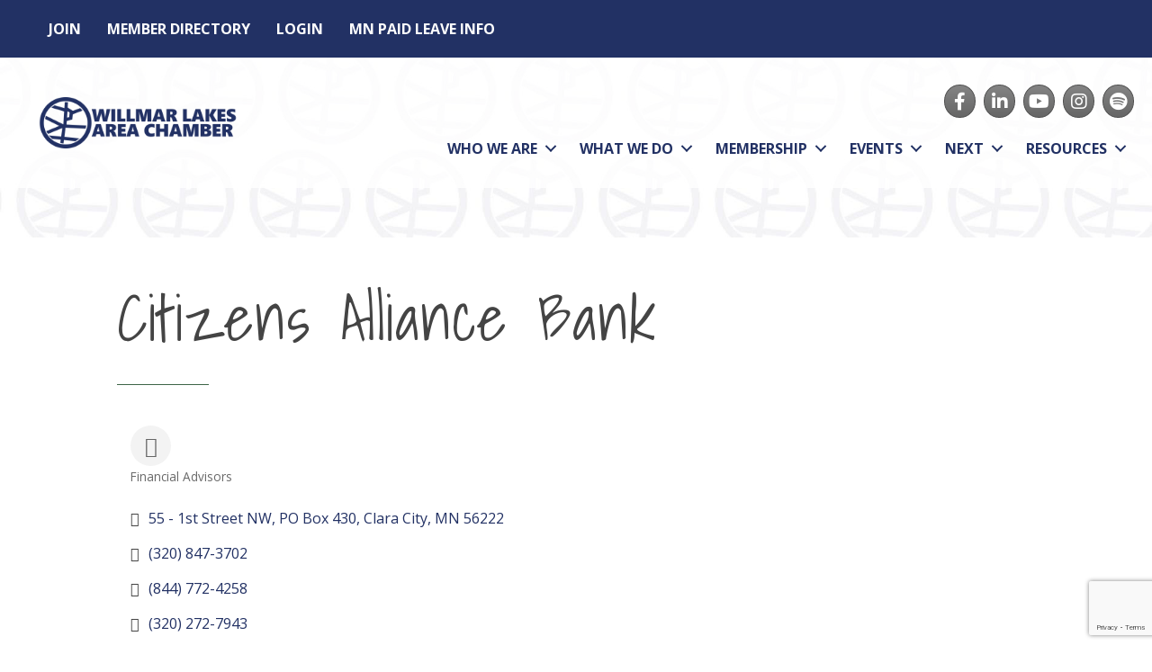

--- FILE ---
content_type: text/html; charset=utf-8
request_url: https://www.google.com/recaptcha/api2/anchor?ar=1&k=6LfI_T8rAAAAAMkWHrLP_GfSf3tLy9tKa839wcWa&co=aHR0cDovL3B1YmxpYy53aWxsbWFyYXJlYWNoYW1iZXIuY29tOjgw&hl=en&v=PoyoqOPhxBO7pBk68S4YbpHZ&size=invisible&anchor-ms=20000&execute-ms=30000&cb=1jrcwpfwe98
body_size: 48928
content:
<!DOCTYPE HTML><html dir="ltr" lang="en"><head><meta http-equiv="Content-Type" content="text/html; charset=UTF-8">
<meta http-equiv="X-UA-Compatible" content="IE=edge">
<title>reCAPTCHA</title>
<style type="text/css">
/* cyrillic-ext */
@font-face {
  font-family: 'Roboto';
  font-style: normal;
  font-weight: 400;
  font-stretch: 100%;
  src: url(//fonts.gstatic.com/s/roboto/v48/KFO7CnqEu92Fr1ME7kSn66aGLdTylUAMa3GUBHMdazTgWw.woff2) format('woff2');
  unicode-range: U+0460-052F, U+1C80-1C8A, U+20B4, U+2DE0-2DFF, U+A640-A69F, U+FE2E-FE2F;
}
/* cyrillic */
@font-face {
  font-family: 'Roboto';
  font-style: normal;
  font-weight: 400;
  font-stretch: 100%;
  src: url(//fonts.gstatic.com/s/roboto/v48/KFO7CnqEu92Fr1ME7kSn66aGLdTylUAMa3iUBHMdazTgWw.woff2) format('woff2');
  unicode-range: U+0301, U+0400-045F, U+0490-0491, U+04B0-04B1, U+2116;
}
/* greek-ext */
@font-face {
  font-family: 'Roboto';
  font-style: normal;
  font-weight: 400;
  font-stretch: 100%;
  src: url(//fonts.gstatic.com/s/roboto/v48/KFO7CnqEu92Fr1ME7kSn66aGLdTylUAMa3CUBHMdazTgWw.woff2) format('woff2');
  unicode-range: U+1F00-1FFF;
}
/* greek */
@font-face {
  font-family: 'Roboto';
  font-style: normal;
  font-weight: 400;
  font-stretch: 100%;
  src: url(//fonts.gstatic.com/s/roboto/v48/KFO7CnqEu92Fr1ME7kSn66aGLdTylUAMa3-UBHMdazTgWw.woff2) format('woff2');
  unicode-range: U+0370-0377, U+037A-037F, U+0384-038A, U+038C, U+038E-03A1, U+03A3-03FF;
}
/* math */
@font-face {
  font-family: 'Roboto';
  font-style: normal;
  font-weight: 400;
  font-stretch: 100%;
  src: url(//fonts.gstatic.com/s/roboto/v48/KFO7CnqEu92Fr1ME7kSn66aGLdTylUAMawCUBHMdazTgWw.woff2) format('woff2');
  unicode-range: U+0302-0303, U+0305, U+0307-0308, U+0310, U+0312, U+0315, U+031A, U+0326-0327, U+032C, U+032F-0330, U+0332-0333, U+0338, U+033A, U+0346, U+034D, U+0391-03A1, U+03A3-03A9, U+03B1-03C9, U+03D1, U+03D5-03D6, U+03F0-03F1, U+03F4-03F5, U+2016-2017, U+2034-2038, U+203C, U+2040, U+2043, U+2047, U+2050, U+2057, U+205F, U+2070-2071, U+2074-208E, U+2090-209C, U+20D0-20DC, U+20E1, U+20E5-20EF, U+2100-2112, U+2114-2115, U+2117-2121, U+2123-214F, U+2190, U+2192, U+2194-21AE, U+21B0-21E5, U+21F1-21F2, U+21F4-2211, U+2213-2214, U+2216-22FF, U+2308-230B, U+2310, U+2319, U+231C-2321, U+2336-237A, U+237C, U+2395, U+239B-23B7, U+23D0, U+23DC-23E1, U+2474-2475, U+25AF, U+25B3, U+25B7, U+25BD, U+25C1, U+25CA, U+25CC, U+25FB, U+266D-266F, U+27C0-27FF, U+2900-2AFF, U+2B0E-2B11, U+2B30-2B4C, U+2BFE, U+3030, U+FF5B, U+FF5D, U+1D400-1D7FF, U+1EE00-1EEFF;
}
/* symbols */
@font-face {
  font-family: 'Roboto';
  font-style: normal;
  font-weight: 400;
  font-stretch: 100%;
  src: url(//fonts.gstatic.com/s/roboto/v48/KFO7CnqEu92Fr1ME7kSn66aGLdTylUAMaxKUBHMdazTgWw.woff2) format('woff2');
  unicode-range: U+0001-000C, U+000E-001F, U+007F-009F, U+20DD-20E0, U+20E2-20E4, U+2150-218F, U+2190, U+2192, U+2194-2199, U+21AF, U+21E6-21F0, U+21F3, U+2218-2219, U+2299, U+22C4-22C6, U+2300-243F, U+2440-244A, U+2460-24FF, U+25A0-27BF, U+2800-28FF, U+2921-2922, U+2981, U+29BF, U+29EB, U+2B00-2BFF, U+4DC0-4DFF, U+FFF9-FFFB, U+10140-1018E, U+10190-1019C, U+101A0, U+101D0-101FD, U+102E0-102FB, U+10E60-10E7E, U+1D2C0-1D2D3, U+1D2E0-1D37F, U+1F000-1F0FF, U+1F100-1F1AD, U+1F1E6-1F1FF, U+1F30D-1F30F, U+1F315, U+1F31C, U+1F31E, U+1F320-1F32C, U+1F336, U+1F378, U+1F37D, U+1F382, U+1F393-1F39F, U+1F3A7-1F3A8, U+1F3AC-1F3AF, U+1F3C2, U+1F3C4-1F3C6, U+1F3CA-1F3CE, U+1F3D4-1F3E0, U+1F3ED, U+1F3F1-1F3F3, U+1F3F5-1F3F7, U+1F408, U+1F415, U+1F41F, U+1F426, U+1F43F, U+1F441-1F442, U+1F444, U+1F446-1F449, U+1F44C-1F44E, U+1F453, U+1F46A, U+1F47D, U+1F4A3, U+1F4B0, U+1F4B3, U+1F4B9, U+1F4BB, U+1F4BF, U+1F4C8-1F4CB, U+1F4D6, U+1F4DA, U+1F4DF, U+1F4E3-1F4E6, U+1F4EA-1F4ED, U+1F4F7, U+1F4F9-1F4FB, U+1F4FD-1F4FE, U+1F503, U+1F507-1F50B, U+1F50D, U+1F512-1F513, U+1F53E-1F54A, U+1F54F-1F5FA, U+1F610, U+1F650-1F67F, U+1F687, U+1F68D, U+1F691, U+1F694, U+1F698, U+1F6AD, U+1F6B2, U+1F6B9-1F6BA, U+1F6BC, U+1F6C6-1F6CF, U+1F6D3-1F6D7, U+1F6E0-1F6EA, U+1F6F0-1F6F3, U+1F6F7-1F6FC, U+1F700-1F7FF, U+1F800-1F80B, U+1F810-1F847, U+1F850-1F859, U+1F860-1F887, U+1F890-1F8AD, U+1F8B0-1F8BB, U+1F8C0-1F8C1, U+1F900-1F90B, U+1F93B, U+1F946, U+1F984, U+1F996, U+1F9E9, U+1FA00-1FA6F, U+1FA70-1FA7C, U+1FA80-1FA89, U+1FA8F-1FAC6, U+1FACE-1FADC, U+1FADF-1FAE9, U+1FAF0-1FAF8, U+1FB00-1FBFF;
}
/* vietnamese */
@font-face {
  font-family: 'Roboto';
  font-style: normal;
  font-weight: 400;
  font-stretch: 100%;
  src: url(//fonts.gstatic.com/s/roboto/v48/KFO7CnqEu92Fr1ME7kSn66aGLdTylUAMa3OUBHMdazTgWw.woff2) format('woff2');
  unicode-range: U+0102-0103, U+0110-0111, U+0128-0129, U+0168-0169, U+01A0-01A1, U+01AF-01B0, U+0300-0301, U+0303-0304, U+0308-0309, U+0323, U+0329, U+1EA0-1EF9, U+20AB;
}
/* latin-ext */
@font-face {
  font-family: 'Roboto';
  font-style: normal;
  font-weight: 400;
  font-stretch: 100%;
  src: url(//fonts.gstatic.com/s/roboto/v48/KFO7CnqEu92Fr1ME7kSn66aGLdTylUAMa3KUBHMdazTgWw.woff2) format('woff2');
  unicode-range: U+0100-02BA, U+02BD-02C5, U+02C7-02CC, U+02CE-02D7, U+02DD-02FF, U+0304, U+0308, U+0329, U+1D00-1DBF, U+1E00-1E9F, U+1EF2-1EFF, U+2020, U+20A0-20AB, U+20AD-20C0, U+2113, U+2C60-2C7F, U+A720-A7FF;
}
/* latin */
@font-face {
  font-family: 'Roboto';
  font-style: normal;
  font-weight: 400;
  font-stretch: 100%;
  src: url(//fonts.gstatic.com/s/roboto/v48/KFO7CnqEu92Fr1ME7kSn66aGLdTylUAMa3yUBHMdazQ.woff2) format('woff2');
  unicode-range: U+0000-00FF, U+0131, U+0152-0153, U+02BB-02BC, U+02C6, U+02DA, U+02DC, U+0304, U+0308, U+0329, U+2000-206F, U+20AC, U+2122, U+2191, U+2193, U+2212, U+2215, U+FEFF, U+FFFD;
}
/* cyrillic-ext */
@font-face {
  font-family: 'Roboto';
  font-style: normal;
  font-weight: 500;
  font-stretch: 100%;
  src: url(//fonts.gstatic.com/s/roboto/v48/KFO7CnqEu92Fr1ME7kSn66aGLdTylUAMa3GUBHMdazTgWw.woff2) format('woff2');
  unicode-range: U+0460-052F, U+1C80-1C8A, U+20B4, U+2DE0-2DFF, U+A640-A69F, U+FE2E-FE2F;
}
/* cyrillic */
@font-face {
  font-family: 'Roboto';
  font-style: normal;
  font-weight: 500;
  font-stretch: 100%;
  src: url(//fonts.gstatic.com/s/roboto/v48/KFO7CnqEu92Fr1ME7kSn66aGLdTylUAMa3iUBHMdazTgWw.woff2) format('woff2');
  unicode-range: U+0301, U+0400-045F, U+0490-0491, U+04B0-04B1, U+2116;
}
/* greek-ext */
@font-face {
  font-family: 'Roboto';
  font-style: normal;
  font-weight: 500;
  font-stretch: 100%;
  src: url(//fonts.gstatic.com/s/roboto/v48/KFO7CnqEu92Fr1ME7kSn66aGLdTylUAMa3CUBHMdazTgWw.woff2) format('woff2');
  unicode-range: U+1F00-1FFF;
}
/* greek */
@font-face {
  font-family: 'Roboto';
  font-style: normal;
  font-weight: 500;
  font-stretch: 100%;
  src: url(//fonts.gstatic.com/s/roboto/v48/KFO7CnqEu92Fr1ME7kSn66aGLdTylUAMa3-UBHMdazTgWw.woff2) format('woff2');
  unicode-range: U+0370-0377, U+037A-037F, U+0384-038A, U+038C, U+038E-03A1, U+03A3-03FF;
}
/* math */
@font-face {
  font-family: 'Roboto';
  font-style: normal;
  font-weight: 500;
  font-stretch: 100%;
  src: url(//fonts.gstatic.com/s/roboto/v48/KFO7CnqEu92Fr1ME7kSn66aGLdTylUAMawCUBHMdazTgWw.woff2) format('woff2');
  unicode-range: U+0302-0303, U+0305, U+0307-0308, U+0310, U+0312, U+0315, U+031A, U+0326-0327, U+032C, U+032F-0330, U+0332-0333, U+0338, U+033A, U+0346, U+034D, U+0391-03A1, U+03A3-03A9, U+03B1-03C9, U+03D1, U+03D5-03D6, U+03F0-03F1, U+03F4-03F5, U+2016-2017, U+2034-2038, U+203C, U+2040, U+2043, U+2047, U+2050, U+2057, U+205F, U+2070-2071, U+2074-208E, U+2090-209C, U+20D0-20DC, U+20E1, U+20E5-20EF, U+2100-2112, U+2114-2115, U+2117-2121, U+2123-214F, U+2190, U+2192, U+2194-21AE, U+21B0-21E5, U+21F1-21F2, U+21F4-2211, U+2213-2214, U+2216-22FF, U+2308-230B, U+2310, U+2319, U+231C-2321, U+2336-237A, U+237C, U+2395, U+239B-23B7, U+23D0, U+23DC-23E1, U+2474-2475, U+25AF, U+25B3, U+25B7, U+25BD, U+25C1, U+25CA, U+25CC, U+25FB, U+266D-266F, U+27C0-27FF, U+2900-2AFF, U+2B0E-2B11, U+2B30-2B4C, U+2BFE, U+3030, U+FF5B, U+FF5D, U+1D400-1D7FF, U+1EE00-1EEFF;
}
/* symbols */
@font-face {
  font-family: 'Roboto';
  font-style: normal;
  font-weight: 500;
  font-stretch: 100%;
  src: url(//fonts.gstatic.com/s/roboto/v48/KFO7CnqEu92Fr1ME7kSn66aGLdTylUAMaxKUBHMdazTgWw.woff2) format('woff2');
  unicode-range: U+0001-000C, U+000E-001F, U+007F-009F, U+20DD-20E0, U+20E2-20E4, U+2150-218F, U+2190, U+2192, U+2194-2199, U+21AF, U+21E6-21F0, U+21F3, U+2218-2219, U+2299, U+22C4-22C6, U+2300-243F, U+2440-244A, U+2460-24FF, U+25A0-27BF, U+2800-28FF, U+2921-2922, U+2981, U+29BF, U+29EB, U+2B00-2BFF, U+4DC0-4DFF, U+FFF9-FFFB, U+10140-1018E, U+10190-1019C, U+101A0, U+101D0-101FD, U+102E0-102FB, U+10E60-10E7E, U+1D2C0-1D2D3, U+1D2E0-1D37F, U+1F000-1F0FF, U+1F100-1F1AD, U+1F1E6-1F1FF, U+1F30D-1F30F, U+1F315, U+1F31C, U+1F31E, U+1F320-1F32C, U+1F336, U+1F378, U+1F37D, U+1F382, U+1F393-1F39F, U+1F3A7-1F3A8, U+1F3AC-1F3AF, U+1F3C2, U+1F3C4-1F3C6, U+1F3CA-1F3CE, U+1F3D4-1F3E0, U+1F3ED, U+1F3F1-1F3F3, U+1F3F5-1F3F7, U+1F408, U+1F415, U+1F41F, U+1F426, U+1F43F, U+1F441-1F442, U+1F444, U+1F446-1F449, U+1F44C-1F44E, U+1F453, U+1F46A, U+1F47D, U+1F4A3, U+1F4B0, U+1F4B3, U+1F4B9, U+1F4BB, U+1F4BF, U+1F4C8-1F4CB, U+1F4D6, U+1F4DA, U+1F4DF, U+1F4E3-1F4E6, U+1F4EA-1F4ED, U+1F4F7, U+1F4F9-1F4FB, U+1F4FD-1F4FE, U+1F503, U+1F507-1F50B, U+1F50D, U+1F512-1F513, U+1F53E-1F54A, U+1F54F-1F5FA, U+1F610, U+1F650-1F67F, U+1F687, U+1F68D, U+1F691, U+1F694, U+1F698, U+1F6AD, U+1F6B2, U+1F6B9-1F6BA, U+1F6BC, U+1F6C6-1F6CF, U+1F6D3-1F6D7, U+1F6E0-1F6EA, U+1F6F0-1F6F3, U+1F6F7-1F6FC, U+1F700-1F7FF, U+1F800-1F80B, U+1F810-1F847, U+1F850-1F859, U+1F860-1F887, U+1F890-1F8AD, U+1F8B0-1F8BB, U+1F8C0-1F8C1, U+1F900-1F90B, U+1F93B, U+1F946, U+1F984, U+1F996, U+1F9E9, U+1FA00-1FA6F, U+1FA70-1FA7C, U+1FA80-1FA89, U+1FA8F-1FAC6, U+1FACE-1FADC, U+1FADF-1FAE9, U+1FAF0-1FAF8, U+1FB00-1FBFF;
}
/* vietnamese */
@font-face {
  font-family: 'Roboto';
  font-style: normal;
  font-weight: 500;
  font-stretch: 100%;
  src: url(//fonts.gstatic.com/s/roboto/v48/KFO7CnqEu92Fr1ME7kSn66aGLdTylUAMa3OUBHMdazTgWw.woff2) format('woff2');
  unicode-range: U+0102-0103, U+0110-0111, U+0128-0129, U+0168-0169, U+01A0-01A1, U+01AF-01B0, U+0300-0301, U+0303-0304, U+0308-0309, U+0323, U+0329, U+1EA0-1EF9, U+20AB;
}
/* latin-ext */
@font-face {
  font-family: 'Roboto';
  font-style: normal;
  font-weight: 500;
  font-stretch: 100%;
  src: url(//fonts.gstatic.com/s/roboto/v48/KFO7CnqEu92Fr1ME7kSn66aGLdTylUAMa3KUBHMdazTgWw.woff2) format('woff2');
  unicode-range: U+0100-02BA, U+02BD-02C5, U+02C7-02CC, U+02CE-02D7, U+02DD-02FF, U+0304, U+0308, U+0329, U+1D00-1DBF, U+1E00-1E9F, U+1EF2-1EFF, U+2020, U+20A0-20AB, U+20AD-20C0, U+2113, U+2C60-2C7F, U+A720-A7FF;
}
/* latin */
@font-face {
  font-family: 'Roboto';
  font-style: normal;
  font-weight: 500;
  font-stretch: 100%;
  src: url(//fonts.gstatic.com/s/roboto/v48/KFO7CnqEu92Fr1ME7kSn66aGLdTylUAMa3yUBHMdazQ.woff2) format('woff2');
  unicode-range: U+0000-00FF, U+0131, U+0152-0153, U+02BB-02BC, U+02C6, U+02DA, U+02DC, U+0304, U+0308, U+0329, U+2000-206F, U+20AC, U+2122, U+2191, U+2193, U+2212, U+2215, U+FEFF, U+FFFD;
}
/* cyrillic-ext */
@font-face {
  font-family: 'Roboto';
  font-style: normal;
  font-weight: 900;
  font-stretch: 100%;
  src: url(//fonts.gstatic.com/s/roboto/v48/KFO7CnqEu92Fr1ME7kSn66aGLdTylUAMa3GUBHMdazTgWw.woff2) format('woff2');
  unicode-range: U+0460-052F, U+1C80-1C8A, U+20B4, U+2DE0-2DFF, U+A640-A69F, U+FE2E-FE2F;
}
/* cyrillic */
@font-face {
  font-family: 'Roboto';
  font-style: normal;
  font-weight: 900;
  font-stretch: 100%;
  src: url(//fonts.gstatic.com/s/roboto/v48/KFO7CnqEu92Fr1ME7kSn66aGLdTylUAMa3iUBHMdazTgWw.woff2) format('woff2');
  unicode-range: U+0301, U+0400-045F, U+0490-0491, U+04B0-04B1, U+2116;
}
/* greek-ext */
@font-face {
  font-family: 'Roboto';
  font-style: normal;
  font-weight: 900;
  font-stretch: 100%;
  src: url(//fonts.gstatic.com/s/roboto/v48/KFO7CnqEu92Fr1ME7kSn66aGLdTylUAMa3CUBHMdazTgWw.woff2) format('woff2');
  unicode-range: U+1F00-1FFF;
}
/* greek */
@font-face {
  font-family: 'Roboto';
  font-style: normal;
  font-weight: 900;
  font-stretch: 100%;
  src: url(//fonts.gstatic.com/s/roboto/v48/KFO7CnqEu92Fr1ME7kSn66aGLdTylUAMa3-UBHMdazTgWw.woff2) format('woff2');
  unicode-range: U+0370-0377, U+037A-037F, U+0384-038A, U+038C, U+038E-03A1, U+03A3-03FF;
}
/* math */
@font-face {
  font-family: 'Roboto';
  font-style: normal;
  font-weight: 900;
  font-stretch: 100%;
  src: url(//fonts.gstatic.com/s/roboto/v48/KFO7CnqEu92Fr1ME7kSn66aGLdTylUAMawCUBHMdazTgWw.woff2) format('woff2');
  unicode-range: U+0302-0303, U+0305, U+0307-0308, U+0310, U+0312, U+0315, U+031A, U+0326-0327, U+032C, U+032F-0330, U+0332-0333, U+0338, U+033A, U+0346, U+034D, U+0391-03A1, U+03A3-03A9, U+03B1-03C9, U+03D1, U+03D5-03D6, U+03F0-03F1, U+03F4-03F5, U+2016-2017, U+2034-2038, U+203C, U+2040, U+2043, U+2047, U+2050, U+2057, U+205F, U+2070-2071, U+2074-208E, U+2090-209C, U+20D0-20DC, U+20E1, U+20E5-20EF, U+2100-2112, U+2114-2115, U+2117-2121, U+2123-214F, U+2190, U+2192, U+2194-21AE, U+21B0-21E5, U+21F1-21F2, U+21F4-2211, U+2213-2214, U+2216-22FF, U+2308-230B, U+2310, U+2319, U+231C-2321, U+2336-237A, U+237C, U+2395, U+239B-23B7, U+23D0, U+23DC-23E1, U+2474-2475, U+25AF, U+25B3, U+25B7, U+25BD, U+25C1, U+25CA, U+25CC, U+25FB, U+266D-266F, U+27C0-27FF, U+2900-2AFF, U+2B0E-2B11, U+2B30-2B4C, U+2BFE, U+3030, U+FF5B, U+FF5D, U+1D400-1D7FF, U+1EE00-1EEFF;
}
/* symbols */
@font-face {
  font-family: 'Roboto';
  font-style: normal;
  font-weight: 900;
  font-stretch: 100%;
  src: url(//fonts.gstatic.com/s/roboto/v48/KFO7CnqEu92Fr1ME7kSn66aGLdTylUAMaxKUBHMdazTgWw.woff2) format('woff2');
  unicode-range: U+0001-000C, U+000E-001F, U+007F-009F, U+20DD-20E0, U+20E2-20E4, U+2150-218F, U+2190, U+2192, U+2194-2199, U+21AF, U+21E6-21F0, U+21F3, U+2218-2219, U+2299, U+22C4-22C6, U+2300-243F, U+2440-244A, U+2460-24FF, U+25A0-27BF, U+2800-28FF, U+2921-2922, U+2981, U+29BF, U+29EB, U+2B00-2BFF, U+4DC0-4DFF, U+FFF9-FFFB, U+10140-1018E, U+10190-1019C, U+101A0, U+101D0-101FD, U+102E0-102FB, U+10E60-10E7E, U+1D2C0-1D2D3, U+1D2E0-1D37F, U+1F000-1F0FF, U+1F100-1F1AD, U+1F1E6-1F1FF, U+1F30D-1F30F, U+1F315, U+1F31C, U+1F31E, U+1F320-1F32C, U+1F336, U+1F378, U+1F37D, U+1F382, U+1F393-1F39F, U+1F3A7-1F3A8, U+1F3AC-1F3AF, U+1F3C2, U+1F3C4-1F3C6, U+1F3CA-1F3CE, U+1F3D4-1F3E0, U+1F3ED, U+1F3F1-1F3F3, U+1F3F5-1F3F7, U+1F408, U+1F415, U+1F41F, U+1F426, U+1F43F, U+1F441-1F442, U+1F444, U+1F446-1F449, U+1F44C-1F44E, U+1F453, U+1F46A, U+1F47D, U+1F4A3, U+1F4B0, U+1F4B3, U+1F4B9, U+1F4BB, U+1F4BF, U+1F4C8-1F4CB, U+1F4D6, U+1F4DA, U+1F4DF, U+1F4E3-1F4E6, U+1F4EA-1F4ED, U+1F4F7, U+1F4F9-1F4FB, U+1F4FD-1F4FE, U+1F503, U+1F507-1F50B, U+1F50D, U+1F512-1F513, U+1F53E-1F54A, U+1F54F-1F5FA, U+1F610, U+1F650-1F67F, U+1F687, U+1F68D, U+1F691, U+1F694, U+1F698, U+1F6AD, U+1F6B2, U+1F6B9-1F6BA, U+1F6BC, U+1F6C6-1F6CF, U+1F6D3-1F6D7, U+1F6E0-1F6EA, U+1F6F0-1F6F3, U+1F6F7-1F6FC, U+1F700-1F7FF, U+1F800-1F80B, U+1F810-1F847, U+1F850-1F859, U+1F860-1F887, U+1F890-1F8AD, U+1F8B0-1F8BB, U+1F8C0-1F8C1, U+1F900-1F90B, U+1F93B, U+1F946, U+1F984, U+1F996, U+1F9E9, U+1FA00-1FA6F, U+1FA70-1FA7C, U+1FA80-1FA89, U+1FA8F-1FAC6, U+1FACE-1FADC, U+1FADF-1FAE9, U+1FAF0-1FAF8, U+1FB00-1FBFF;
}
/* vietnamese */
@font-face {
  font-family: 'Roboto';
  font-style: normal;
  font-weight: 900;
  font-stretch: 100%;
  src: url(//fonts.gstatic.com/s/roboto/v48/KFO7CnqEu92Fr1ME7kSn66aGLdTylUAMa3OUBHMdazTgWw.woff2) format('woff2');
  unicode-range: U+0102-0103, U+0110-0111, U+0128-0129, U+0168-0169, U+01A0-01A1, U+01AF-01B0, U+0300-0301, U+0303-0304, U+0308-0309, U+0323, U+0329, U+1EA0-1EF9, U+20AB;
}
/* latin-ext */
@font-face {
  font-family: 'Roboto';
  font-style: normal;
  font-weight: 900;
  font-stretch: 100%;
  src: url(//fonts.gstatic.com/s/roboto/v48/KFO7CnqEu92Fr1ME7kSn66aGLdTylUAMa3KUBHMdazTgWw.woff2) format('woff2');
  unicode-range: U+0100-02BA, U+02BD-02C5, U+02C7-02CC, U+02CE-02D7, U+02DD-02FF, U+0304, U+0308, U+0329, U+1D00-1DBF, U+1E00-1E9F, U+1EF2-1EFF, U+2020, U+20A0-20AB, U+20AD-20C0, U+2113, U+2C60-2C7F, U+A720-A7FF;
}
/* latin */
@font-face {
  font-family: 'Roboto';
  font-style: normal;
  font-weight: 900;
  font-stretch: 100%;
  src: url(//fonts.gstatic.com/s/roboto/v48/KFO7CnqEu92Fr1ME7kSn66aGLdTylUAMa3yUBHMdazQ.woff2) format('woff2');
  unicode-range: U+0000-00FF, U+0131, U+0152-0153, U+02BB-02BC, U+02C6, U+02DA, U+02DC, U+0304, U+0308, U+0329, U+2000-206F, U+20AC, U+2122, U+2191, U+2193, U+2212, U+2215, U+FEFF, U+FFFD;
}

</style>
<link rel="stylesheet" type="text/css" href="https://www.gstatic.com/recaptcha/releases/PoyoqOPhxBO7pBk68S4YbpHZ/styles__ltr.css">
<script nonce="LkwsOefaDDX-_I_E8TaOYA" type="text/javascript">window['__recaptcha_api'] = 'https://www.google.com/recaptcha/api2/';</script>
<script type="text/javascript" src="https://www.gstatic.com/recaptcha/releases/PoyoqOPhxBO7pBk68S4YbpHZ/recaptcha__en.js" nonce="LkwsOefaDDX-_I_E8TaOYA">
      
    </script></head>
<body><div id="rc-anchor-alert" class="rc-anchor-alert"></div>
<input type="hidden" id="recaptcha-token" value="[base64]">
<script type="text/javascript" nonce="LkwsOefaDDX-_I_E8TaOYA">
      recaptcha.anchor.Main.init("[\x22ainput\x22,[\x22bgdata\x22,\x22\x22,\[base64]/[base64]/UltIKytdPWE6KGE8MjA0OD9SW0grK109YT4+NnwxOTI6KChhJjY0NTEyKT09NTUyOTYmJnErMTxoLmxlbmd0aCYmKGguY2hhckNvZGVBdChxKzEpJjY0NTEyKT09NTYzMjA/[base64]/MjU1OlI/[base64]/[base64]/[base64]/[base64]/[base64]/[base64]/[base64]/[base64]/[base64]/[base64]\x22,\[base64]\\u003d\\u003d\x22,\x22C8KAw4/Dl3/DvMOww5fDvMOBw6ZKMMOhwowjw7I+wp8NdsOwPcO8w57DjcKtw7vDtGLCvsO0w6PDjcKiw69RaHYZwr3Cu1TDhcKibGR2WMOZUwdHw6DDmMO4w7/DkilUwqcCw4Jgwr7DnMK+CGo/w4LDhcOBScODw4NjDDDCrcOkFDETw518XsK/wpvDlSXCgkPCi8OYEXbDlMOhw6fDicOsdmLCncOkw4EIX0LCmcKwwq5AwoTCgGdHUHfDpwbCoMObUT7Cl8KKCmVkMsOFF8KZK8OhwqEYw7zCuhxpKMKDHcOsD8K8NcO5VTXCqlXCrnfDtcKQLsOrA8Kpw7RuXsKSe8OLwqY/wowaBUobWMOVaT7CusKUwqTDqsKjw5rCpMOlAsKScsOCT8OfJ8OCwrFKwoLCmiXCsHl5bU/[base64]/[base64]/[base64]/DksOywqZjdsOoHD5XJMKHeXxPwp4hwofDgGd1RGbDhgPDn8KND8KowqfCoHJUecOMwrF4bsKNJSbDhXgZLnYGAWXCsMOLw6TDk8KawprDg8OzRcKUbEoFw7TCl0FVwp8Ae8Kha0DCg8Kowp/CusOMw5DDvMOEBsKLD8O8w6zChSfChcKIw6tcRkpwwo7Do8OgbMOZHMKuAMK/wr0FDE4/eR5Md0TDogHDolXCucKLwojCmXfDksOraMKVd8OJHCgLwoQCAF8PwrQMwr3ChcOSwoZ9RWbDp8Opwp7CqFvDp8Oawo5RaMOxwr9wCcO5dyHCqStUwrN1amjDpi7CsSvDqcOYGcK+Jk/DisOgwrTDvWZ/w5jCuMOwwqDClMOBRMKjA197BMKmw4VNLxrCvXfCtVrDn8OJB20IwpMMagd3ZcKawqDCmMOJQVLCuz0raQw5ZEfDnXhRGRDDjXzCrTl4Gm7Cm8O/[base64]/[base64]/[base64]/w5x5w7jDncKcd8OJYsOKwpV+wrNga0rDj8KkwqfCmMOQSH/[base64]/Ct8KKw4PCh8Oiw7PDm8O/dXUFw4h3VcOwKArDtMKZS2zDkUkWfcK/[base64]/w7/[base64]/DjsOOw5x+w7vCssKLT8O1w5E2e8OnZShWw5bCtMKIwpElM2vDhE3DtCRDZHxZw5PChMK/worCvsKrCMOTwoTDsxMjcsKgw6p/wqzCg8OpeT/DsMKZw5PCuCgDw7HCoUttwrIHDMKPw50LDsOvT8K8LMO/PsOgw7fDiD/CncO1SUkqGwPDu8O8b8OSFnszayYgw7RVwpBXfMOlw4EcNEhmJ8OoHMOOw6PCv3LCiMO2wrrCsybCoTfDocOMDcO+wplod8KORMK/YhHDi8OVwp3DpmRdwrzDjsKAAzfDt8K+woDCjAjDmcKiZmovw5RMJcOSwqoLw5bDvRvDnzMQYcOAwoo5HsO3YkbCth1Mw6fCl8OBCMKlwpbCslnDk8OxNjTCvnbDi8OxTMKdZsK8w7LDp8KZCsK3wqHDmMKnwp7CsB/[base64]/CpxzCpCvCi8OxCBxWIiHDskUswq0GQiXCucO/TlISEcKcw61rw7nCuxjDqsKbw4V9w4bDksORwrZjE8O7wrplw4zDm8OOdVHDjBTCjcO1wo1kCQLCjcOdZj7Dm8OME8KmWHkVRcKGwqfCrcKoK2/CjMOewpwkXmXDmsOHKRPCnsKUeSTDn8K1wqBqw4bDimLCkwtjw6giNcOBwrtNw5xoNMOZU1ETKFVqScOUZmcDMsOMw5kQTh3DtkLCpSlRUQoww4DCmMKEdcKzw5FgPsKhwogOWyzCkFTCnFBSwpBPwq/CrRPCq8Orw6bCnCvDuFLCvR8YIMOxUMKcwoxgZSfDp8OqGMOZwp/[base64]/e0PCmELDpyDDm8KdLMKBwrjCtwMawobCl8K9R8KhP8OXwoodSsOTIj1bH8OdwphgHyF8HcO8w5NLDH5Gw7zCvGdGw4PDuMKsF8OND1TDjXkhZXrDiVl7bMOyZMKcL8O6w63DhMKPLHMPR8KqOh/Dm8KfwoBNUU0GZMOvClNNwrbCkMKDdcKrHcKvw4zCsMOmAcOKTMKYw47CrsO6wq5Xw5PCqmoySToFT8OSY8KndHPDl8Oqw6t9WWUiw5jCgMOlZsKQITHCq8OhTiZowo4DUMOfJsKQwpspw6UrKsOaw4FcwrUEwo3Dg8OBCzEjIsO9eDnCpnfCqsOjwpJLwoA6wog8wo/DnMO/w6fCuEDDtzPDr8OsQ8KTODMlQlvDjEzDn8KrKSQNYgYLfDvCjR1PVmsow4jCi8KHAMKQOQgWw4DDn3vDnCjCpMOlw7bCiEgrdcOswoMIWMKzRgzCgFbCi8KBwrlYwoDDqGjCrMK0R01dwqPDh8OjPMOcGsOiw4HDhk3CsjIPemrCmMOBw6DDk8KpAnTDucO5wr/CsUJCbTvCtcKlNcKhLU/Di8OZBcKLGlfDi8OfLcKDZUnDq8OxMsKZw5h/w64Iw6fCh8OEIcKWw6k7w4pseGDCtMORUsOewp7CvMO3w55GwpLCjMK8Xkw3w4DDt8OUwq5Cw7XDi8Ksw5wGwqvCuWHDmVFHHiJ1wo02wrDCq3XCrh7CvGMSN2UsP8OmMMOhw7bCk2rDpVDChsOqfgJ+ecKxAXJkwpk/YUZiwpEqwozCpMK7w6vDmsOaTAptw53ClsOpw7JfFMK6YzzDncKlw7gdw5U6dDLCgcOgehQDIibDty7Cvi0+w55Qwo8bOMOUwol/ZcOuw50rWMOgw6c+D34eECxywpPCtRRVUUvClWIsLsKIWg0tPkh/VD1fMsOFw7bCqcKew6tYw7MmT8K9f8OwwolDwpnDp8OgLwwCOQvDr8OHw4p3UcO9wrbDm2pJw4TCpBnDl8KtVcKuw6J9WEsEKDljwqpDfhTCjcKNPMONfcKDasKawrXDhcOHVntQED3Co8OPSi3CoX7Dhj1Jw5NtPcO4wrl3w4XCjVRDw6PDhcKiwqpGGcK5wp7CgX/DtMKjw55gKywtwpDCi8OlwpvClggyWUs/[base64]/woR5wrzDlsKcX0rDtkdgKiZYDcO4w7nDiX/DrcOUw6AiCFJEwqp3XMKOYMOowpA7QUoOYsKBwq0tQnZ6PRTDvh/[base64]/DhcO/woDChcKWacOIcQbDjWzCiMO9WMOiwrcYZihLHDDDuwwkS2LCj24jw6ohRkloKsKPwrnDrMO7w7TChzbDpmDCrHhwBsOlR8K+wotwI3zCon1lw5swwqTCkzsqwo/[base64]/DtR0KTsOGRsKjWcK+w5AHwq7DpXUFGMO0w4HCnVciS8OrwovDvsKAGcKdw4PChMO0w515b0V9wrwyJcK/[base64]/[base64]/NiY3wos2N3XCsztGwrrCo8ONRcOLYsOxHcKFw43CtcKTwp9Gw4JAQR/DlnF4UW1xw718d8KWwrkUwrHDrD8AK8O5CSsFeMOswo/DpAJEwpBXDUzDqSDCuxbDs1jCuMK7K8K9woB5TjV1w5gnw749wqo4Q1fCpMKCHBfDvRZ+JsKpwrvCkzdTamHDuSvDnsORw6waw5deBWolIsKSwptIw7A2w4B+bygVSMK0wrROw6nDusOpLsOMdkB5esO2JxJ7VxjDpMO7AsOmHcOAcMKCw6/[base64]/DkTfChnESw4XDpjzCnsKRA8KUw4gWw5gMRSVfcih0w6fDl05qw6HCgF/Cs3RcGDPCmcOoMmLCiMOqG8OkwrQQw5rClDJdw4NDw5duwqLCscKGWTzDlsKHw63ChyzDpMOqwojCksKRBsOSw4rCsSVqP8Oww7EgPXoWw5nDjn/DhnQlJB3Coi/CkHBSC8ODVD8/[base64]/CocKuwqtfwonDlQvCusOow5sdw5HDtsK1JMKEF8OTSgrCrQ1/w4zCvcODw5LCmMOUEsKqBAcEwoFFN3zDhcOswrdvw6LDh2jDvG7Dk8OcdsO/woNfw5NNeHjCqUTDpRpKf0PCk3/Dp8KXODXDi3pBw43Ch8Ovw6nCkHJEw6pkJnTCrB1yw7vDlMOCIsOzZCAzD3bCuSPDqcOowqTDjMOawozDucOUwoVXw6XCusO1XxAlwqJMwr/Cvy/DrcOhw4xMRcOlw7AFBMK+w6MSw4w0JUPDicKMDsKudcO/wqDDk8O+wr1qcSQQwrHDuXxcEXHDnsOtZkxrwozCnMKNwpItFsK3PlkaQcKEXcKhw7rCisKXXcOWwrvDq8OvdsORGsKxWiUcwrc2SRVCS8OqJ0ovRgHCs8Kxw4MNdDdYNsKsw77CrQItDDJzKcK6woLCg8OFwo/DuMO0C8K4w6HDp8KRElbCp8Oew7jCvcKUwpNoUcOtwrbCoE/DihPCmsOqw7vDvFLDl15qWhwaw7MDLMOtOcOYw7Vdw74+worDlcOUw7siw67Di0okw7QXHMKTGCrDkAZ3w6dAwoRfTwXDhAU9wrI3b8ORwrMrP8OzwoE/w5R7bcOTX1EWDcKpGcKAVGYqwqpRS3vDu8O/DMK3w4HCtirCoXjCscKVwonDtlxlNcO+w6/CgcKQMMOCw7wgwrLDkMO8bMKqasOpw6/DrcOfMG8fwoYkeMK4E8OhwqrDqcO5CGV8bMKpMsO5w7sOw6nDksO0HcO/csKiPzbDo8Ouwq0PXMKaFzwnPcO2w6NMwokLKsO7GcOFw5t4w7Ebw7LDqsOcYy3DpMOUwr89ORrDpcKhPMO0WgzDtm/[base64]/w6Juw5LCpcKiVMKzLcKiw61wZAhdVMO6R182wq8dJ08cw5oMwotxVyk7E0Bzwr3DuSrDr3fDvMKHwpAUw4HClTDDv8OjR1XDnEQVwprCrCQhTzbDmhBjw6PDvkESwrnCvMK1w6XCoxrCrRjCg3tBSjEaw7TCqRMzwo7CkcOhwq/[base64]/wrVifWx3w7bCgQJRdH/CnXXCrcO7woFjw5rDj8O1O8O6wptWwoHCgwliwqfDk0HDky1zw5xsw51OPMK/UsKPBsOPwplcwo/Cv3pCw6nDjAJUwrwMw61hecOYw4IDY8KKa8K/w4JFEsOEfEjCoyfDkcKfw44kX8Khw4bDniPCpMKlK8KjHcKdwr14UBtew6Qww6/CiMK7wqpMw4cpL3EteBnCvMKXMcKww5/CjsOtw51QwqULE8K4Gn/Ct8Kaw7HCs8OcwoBLLMOYew3CksKPwrvCuW06EcKjKw3Cs2HDpsOqYkRjw6tYD8KtwrfDnH10KndrwpHCtTrDn8KRw7fCiDnCkcOfCzXDpGNsw7tcw7rChk7DrsO9w5zChcKSTXskA8O+fXI0w7/DvsOAYWcLw4MKw7bChcKtZBwbPsOIwrcjDsKHMyMFwp/Cl8Odw4MwScOja8OCwrk/w6leU8Ogwp9ow6TCrsO8AnvCt8Ktw5tBwoFgw4vDv8KxK0hOQcO9XsKxV3TDtCLCjcK7wrZYw5VrwprCiVkkdVDCpMKrwrvDmsOkw5TCtQIcMEAawpAfw7LCpXpxEGTCvHjDs8KDw6XDkTfCrcOeCmfDjMKgRBbDucOUw4gJJ8Oow7DCh2jDj8OUGsK1UMOLwrDDtE/[base64]/[base64]/w7XCnT3DnH3CvsK/IcKQwrIhXsOHwq7DoGfDvnctw7XCpsKfJkkSwrrCgG5AXcKCK1jDgMO/PcOgwqMhwqEOwqI/w4zDsyDCocOlw7Viw7rCjMKqw4V2ZTPClATChMOaw4Nhw6TCoSPCvcOXwo7CpQ5wc8K2wq5Sw5wVw4hqT0HDnUlofxXCjcObw6HCjGlZwoAkw6gowrfCnMKma8OTEnHDncOMw57DusOdAcKCQi3DhXFGTMOtA3xaw5/DtG7DpMKJwpxHVSwgw5Ajw5TCuMOmwq7Dl8KDw74RIMO9w6daw5XDtcOwDsK+wqAATwnCkhPCvMO/woHDsnILwr50CsOMwqvDr8O0XcOsw7Qqw6rChFJ0RwoyXUY9AgTCi8KJwp1MX17DscOQbF7Cm29Owp7DhsKAwojDiMKxREFzLBMlE1JLT07DjcKGfzw/wozCmy3DjcOqMVQJw4wxwrl2wrfCi8OTw7J3YFBQKMOVQSwxw58vYsKCZDPCtcOvw4dgwqbDusOjScKywrbCpW7Ds2NXwqLDmsOTw4vDgnnDvMOZw47CgMOzCcKKOMKWS8OFwrrCi8OyEcKVwqrCg8OQwpx+GgfDm2LDmGM/w5lPIsO3wrx2CcKzw64PTMKVGcOAwpc3w7lqfCnCl8K4agfDsxzCkTPCjMKoAMOxwpwzwpHDrDxLBBEHw5NrwrQkTMKAIFHDoTAmfSnDnMKbwp1GcMKncMKlwrgkScO0w59DOVsXwrfDucKCFl3DucKEwq/DnsKyFQVkw6tHMRxtHynDkCo9clIHwonCmnlgfXxUFMOTwp3DsMOaw7vDhycnSD/CjcKceMOBMMOvw67CjzE+w4AZU33DjUE/[base64]/DpMO6wpkJZcKGaMKPSR17wovDowjClsKxVmJxZzUsfxrCgBoAeFE/w5MSezoyUMKkwrIlwozCscOew77DrMOURwA4wo/[base64]/DhCV7woLCucOkMMKgwpofwrzDkCrDq8OqYCRzMsKQwocwYj0GwookNUImPMOLK8OSw6/DtsOFChg9HjsVJ8KLwodiwqt7PinColMIw5fDqTMSw54bwrXCg10bZSTChcOfw5kYMsO1wprCjijDisOmw6nDn8O9W8Ohw4LCrEduwoVHUsKqw7rDrsOlJ1JYw6HDoX/Cp8OTGi7Dk8O4wqLCkMOBwq7DhSnDhMKew5/Cmm0HR1EMSmJsOcKuN2tBbApTASLChynDp2p1w6XDgSJ+HMOUw5oTwpDCtALDpSHDpcKjwrtHJ0wIYMOFTSDCrMO4LjrDg8O8w79Aw6kqMMKyw7paQ8O7SisiSsOywpPCqxQ5w7bCrS/Dj1XCh0vCm8OrwrVAw7fCnFjCvSpGwrYSwoLDr8K9wrEOcwnDs8KcTGZoSV8QwoA1FyjCmcOcYsOCA08Qw5F6w7tTZsK1YcOywoTDlMOdw43CvQUEVsOJEnDClzlzPzdawpNkHDMTT8KNbkVfTwVFXG8CUAM/[base64]/[base64]/Dr8OncVJWwrrDqE3CkgDCjkXCuDbDuMOEw71rw6t1w7JsYDfCgXzDmxXDvMOOaAs3dMO5eWRhEUXDmT0oTS7Ck1txKMOYwrg5JxIWSjjDnMKaH0h6w7/DmgnDn8KUw7ESCHHDvsOVOS3DoDYHZ8KVT2ppw57Dlm3DvMKtw4xXw5AZCMOPSFTClMKZwoRrXX3Dg8KtVRTDlsKwBsOyw5TCpic/wqnCgnpDwqgGT8OtKU7CpxPDvVHCgcORLcOewo57TsONN8KaGMOyI8OfW3zCj2ZveMKaSsKeeDcrwqTDicO+wqA3I8OvE1zDg8OWw7/[base64]/CimJHwqkOwp3DsRzCjHk6wqxwwobCuBXDosO/[base64]/Cj8KcIMO8wrDDnHUrwrvDgMOJGsK8woAywp7DjUNFwrjCucOHDcOwPsKcw6/[base64]/ChFXCpkLDmMKBwoNeZcO7HcKzw7hdwp/[base64]/U8KXUwwBf0jDisKBwofCu8Obw5olwoU9EhLDtEHDm2bDssO7wqvDnXMzwqBmDiZow43DrCzCrXxaWCvDqDl3w73DpinChsK/woTDjD3CqcO8w4dbwpF1wq4Bw7vDiMOBw6nDozthPl5FVDhPwpLDrsOcw7PCjMKAw7nCiGLCiSEfVC9LM8KqB3HDvwY+w4PDgsK3BcOKw4dYG8K/w7TCgcKbwogUw43Dj8K3w7TDlcKWTcKSfhTCnsKXwpLCkSfDuxHDsMKGw6HDoX52w7sXw4wXw6PDksOdI1kYGwzCtMKkNSbDgcKQw5DDpT8Cw4HChA7CksKkwoXDhRHCoCRrGk1zw5TDomfCrThZfcOfw5wCPD3DtzUYScKKw4/CiGdjwp/Cn8O/RxvCv0rDh8KGV8OwS2/DrMObHBQmbGoPUGBdwpPCgifCrhN5w5rCgiLCm0ZWD8K+wqXDgQPDsiQVw5PDocOjMifClcOTUcOiG3MUbRXDoC5gwoUiwqLCny3DtDc1wp3DscKtJ8KqY8Knw7vDrsK4w6JtW8OjccKxAFfDsDbCnXppLwvCsMK4woU+QCtew4nDpFkOUR7Cg20/P8KQWHdAwoDCkmvCgQN6wrh4wq5IQzDDlsK+AVkUKQJcw6HDvg5/wo3DtMK/XzjDvsKxw7HDlmjDiWDCk8KSw6DCmMKJwpsJbMO8w4rCjErCp3rDsn/[base64]/f8OOW8ODbRDCgUPCogbDiGXCqsO5IcKkccKSBl/DihbDnibDt8OawpvCjsKVw5Mkd8OGwq1ePiTDv0zCrmXCiXPDoAooVmPDpMOkw7TDicKAwrfCmGVFaHPCv117DMKxw7nCocK0wo3Cox/DsysAUkIDKWlVeVTDh0jCiMKHwoPDlMKGI8O8wo3DicKCUWLDljLDqXPDlMOVJsOKw5TDg8Kyw6LDhMKFBh1rwoNLwpfDvQx+wp/CmcKEw4s0w49CwoHCuMKhfDzDl3TDhcOcwqcGwrEOQcKrw4vCiVPDncO/[base64]/DgsOPPsOfWcOdHGMXeVQ2wpfCkMK3w6dpc8OhwoQHw7Uvw6PCmsOpHgVFDnjDjMOnwpvDkBvDj8ObTsKsVMOhXx3CjsKDYMOAEcOYbCzDsD51X1/[base64]/CssKQR8KASA7Cg8KVHsKrHUFpSl4tUivCiT9mwqHCrF/[base64]/DuFrCnD/ComXCh2kIw7tawoAMw5Jww4LDmDMZwpl7w73CmMOiAsK/w5YLccKPw6/Dr2TCi0NcSFYOLsOIYxDCiMKpw5ZYBwPCjMKSC8O8IldQwrpAXVc6JDgXwpxibWAkwoYew79aasO5w79RbsOIwrfCnHl7a8Kdw7/CvsOxQ8K0RsOmbwrDm8KkwoEEw790woJVQsOsw6BAw4jCksKSDcKFOkrCpMK7wq/DhcKDdcOcBMOcw4UWwp0eEkk0wpDDrsOcwp7CnRfDpsOKw5RDw6rDkEbCgx5XAcOFwrjDlzpIPm3CnXkwGMKzKMKvBsKUD3TDkTtrwoLCgcOXFVHCqUoyfcOuPcKpwrIcQSHDpSxTwqPCrTJAw5vDrCQbT8KZSsOsOF/CicOqwrrDjyXDnSNyNcKvw67Dh8OxUD7CrMKAfMO6wrULJAPDu3Jxw77Dp1xXw5VlwrpLwqrCmsK5wqbCkBE/wozCqiIHAsKdBww+RsO0B05AwoIQw7YbMDvDkFHCkMOfw5xJw5nCjcOdw5Zyw6xrw5R2wr7CqMOKQMO8HBkfD3/CpsKNwpN2wqrCicK7woEAfCdbQ2syw6hNdsOowq13fMOCNzJkwqjDq8O9w5PDnxJwwq4Qw4HCgBjDiWBjBMKIwrXDmMK8w7YsbVjDmgDDpsK3wqJ/wowbw6Mywr0QwpV3di/Cuy5rczcXA8KbQ33DmcOQJ1HDvjMUIld3w44AwqjCsy4awrQZHybCkDRJw6/Dnw1vw6jDsW3DmiRCCsOuw7jDm3trw6fCqXlQwopeK8KDFsK8bcKyX8KgNsKRIHwsw7Zzw7rDow8+MBwzwrzCqsKVODtBwpnDoHVHwpEdw4LCnAfCpCLCpiTDp8OxVsKPw4t/[base64]/Cj8KUw4lcwrjDsRddw7YowrsjwpNTEkpyPk0VdMOrdgHDoyrCucOMYSlqw6nDq8Kmw5c1wqbCjxMJdVRqw4/CtMOHMcOiMcOXw65nVxLClAvCuTFSwp93MMKrw5fDsMKFG8K+R3rClsOXR8OILMKyGlLCqMOyw6fCvx7DmyBPwrMbXsKdwoEYw4nCs8OnBB3Cg8K9wpAPNz9Bw64/QxxPw4VuOsOywrvDoMOfWGQ0Eg/DpMKBwp3DsGvDt8OiBMKubEvCr8K4BHTDqVVpZCgzTcKdw6vCjMKcw6/Dumo+LMKoJA3CnEoJwpdLwpvClsKoJiBeHcKtRsOaeUbDpx7DrsOUFCV6T2Zvw5fDm0PDiX7CnRbDtMO2DsKII8K9wrnCn8OeEydqwrPCkcO0FiJJw7bDg8OuwrTDssOGecO/Y0VRw6ktwpMhw4/[base64]/[base64]/[base64]/DnsK1wrTDig1JDcKqwodRFycLFcOFw6zDvcKMwpZ+ZXFUw5sFwpbClUXCsw5eWsOjw7LCsDHCkMKTbMOzYsOzwpd9wrBlBjgOw4LDn3zCssOZA8Oaw6pkwoBeF8OOw7x5wrvDkD1HMB1RYWlfwpJSfcK2w49Ow7bDo8OWw7kXw53DvlnCicKAwp/DujvDkTI+w7UvcnDDr10dw5TDqVTDnSjCt8OAw53CssKTD8K/wrFKwpgRaHVpRG1vw6d8w47DjHHDj8OnwrDCnsK1w5TDlcKcKm5SCCcBKl1hEF/DgsKDwq0Kw5xLEsKSScOuw5/Cn8OQGMOdwrHCr1ACHMKbUm/CvAMHw4bDilvChW93XMOVw6YPw7DCplJtKEDDk8Kow5YQVMKUw6PDs8OlcsO8wqcKWErDrhPDqTRUw6bClARUb8KLP27Dl1kYw7FrXsOgDcKMOMOSB2Yqw60Gw5YrwrYXw7wzwoLDlCcjKH0dNMO8wq91NcO/wr7DhsOwD8Ocw6PDoGVdLsOsc8OkUn/CihRbwotCw6/DoWVOby5Cw5HDp30iwr5tPMOBPsOHEQ0nChN+wpLCpnhfwpPCtVrCtXTCp8KNXW7DnE5YHcOtw7xww5QZAsOUOXArUsOebMKAw6Nxw5YHOAQWVMO4w6DCrcOwA8KdaSnDvcOgEsKOwoLCssKpw647w4DDisOGwrlPBiwvw67CgMO5Qi/CqsOIG8KwwrdxfsODa2FvMDjCmMK9ccKkwpnCgsKJaGHCq3rDjFnDsWFrf8KKVMOHw43Do8KowopiwqofbnZQa8OPw4hGSsO4WTDDmMOyXnXCiwRdfzttL3DDo8K/wpY+ViDDjMKzJ0LDmwDCn8KIw6tXKcOpwpzCtsKhV8OrMXXDjsKYwp0Hwo/CucKgw5fClHrCuFU1w6kIwpgbw6nChMKAwrHDlcKZSsK5EsOuw68KwpTDjMKxwpl6w6zCoSliNMKBUcOqdVPCq8KWF2XCssOAw4szw45Xw7AsY8OjdcKUw4U6w6TCjFfDtsKWwo3CrsOFOS4Ww6oOUsKnVsK2QcKIRMOZfyvCizoAw7fDuMOFwrHDoGp/VcKleVkxVMOpw5F/w5haBEfDsyxgw6JTw6fDhMKew7sqKsORwq3Cq8O5K23CkcK/w4dWw6Bdw4c4FMOxw7NLw795EQ/DgzrCs8Kzw5Upw4Ykw6HCv8KiKcKvUgXDpMO+FsO0PUjCv8KKNzbDlnpfYR3Dl0XDh1YaXcO1DsKkw6fDjsKVZ8KowooIw6UNQGhPwoA/[base64]/[base64]/DrlYCwrzCuMKMCcOtcsOZaMK4fMOsAcODdMOKG3IAY8O0NTZWFV0CwqBlLMOQwonChMO/wpLCsmHDthLCrcOAYcKIMnVHwoQaFW9RRcKMwqAQN8OYworCtcK5YAF8AsK7wp/[base64]/wrUHwqFiWX4XCcOgw5vDpsOVaMOpDsOYwp/CrUEXwrHCjMKyFMK7ETrDp2gkwrzDscKTwqrDtcKAwrp5E8O6w5oQIcK+FUcgworDhxAEcnAxPgrDpkvDjR1rXjbCvsOiw6FVccKqFgVKw4o2ecOgwqhgw7bChzdESsO5wp8lasKQwow+b21Rw5cSwro6wrjCi8Kmw5XDtnZ/w4ldw7PDvAEpY8O0woRtcsOlOUbClBvDgmY2Q8KvQ0zCmy9MO8K7I8Kfw6nCtB/Col9ewrtOwr1nw6h2w7HDhMO3w73DvcKOYAXDvwA3e0xBDQAlwqBZwosNwpJHw5lcAAPDvDzCs8Kpwpsxw4hQw6vCuWUww4bClyPDrcOQw67Dr0nDjz/Cg8OvOQNmA8OJw7R5wpbCncOQwr4rwqRew68qWsOJwrnDrsKSOSHCjMOkwr8SwpnCijBXwqnDisK+MgcfGyLDs2BVXsKGcCbDuMOTwofCuCTCrcOuw6LCr8KvwpI2ZsKVd8K0AcOYwozDm0J3wrhlwqTCq3wAEsKbcsKOXjLCmH0jJMKHworDh8OzDA8kJF/CgB/[base64]/Dq1TDn8KjNmISw5TCl8KBw7LCgcOjw6bCkyAUw6zCoAvCm8KUOGAIHnoCw5PDisOPw7bCmMOBw5QlUV1ObU5VwrjCiX3CtQnCosO7wojDnsO0VCvDl2vCt8KXw4/Dm8Kfw4V7Ij7CkA00ITnCvcObBmHCgXTChMOewpXCkGY6URwww7zDo1XDiBZVGQtjw4bDkk19WxBAC8KPTsOIHUHDtsKFQsO5w402ZlJOwp/CicO5L8KCKiQ5GsOsw4jCqRPDoAg3wrjChsONw5zCk8K4w7XCnMO6w744woTCnsOGO8Kcw5nDoA9Ywq98Y2/[base64]/DuhBEwrzDisOUQCASXhxLw4VzwqjClcKew5rCtBHDk8OsOMOhwrPCuynDlWzDjjVBcsObeinCg8KSaMOHwpUKwpTDmGTDisK/[base64]/[base64]/Do8O9RcKzwokIwpNAEWUOwobDmMOYUhNHwoJIwpbChURxwql5OGBtw7gsw73CksOHNQYbfSLDj8OdwqNlVMKNwprDncO5R8KkPsKTV8KtGhTDmsKGwpTDiMO9Ik4Ka3PCgXdiwr3CowzCvcO/K8OOC8OAfUdNL8Oiwq7Dl8O3w5N/BsOhVsOAU8O2NcKOwpp6wocSw5vChGoDwpjDglx8wrbCsnVPwrTDqSpQKVlydcOrw6QfNMOXesOxc8KFC8O6FDIhwqRSGgrDgMOnwqrDlmPCtlQbw4puLMOfDsKawqnDkE9fQMOOw67CmScow7XCjMOuwqRMw7PChcK5KmzClsOtaV8jwrDCtcOJw5V7wrc/w4rDriJ4woTCmnNZw7rCscOhYsKDw4QNU8K9w7N8w7Ytw5XDusKkw5JgDMOuw6bCgsKHwoZqwrDChcOFw53Ck1XCrzsBNxbDhGBqRjJQD8Off8Ofw4wEw4Ahw6LDswQnw5YpwovDoirCrMKXwqTDmcOzEcKtw4hHwqp+E0B/OMOVw4VDw4zDmcKLw63Dl1jCoMKkGyoDFMKoHiFGRiAjUQPDnjcQw53CuUgKRsKgNcOWw4/CuQvCvHASw5QoQ8ODEzE0wpJWHX7DtsKKw4llwr4DZ3zDlyIJNcKnw55gRsO/[base64]/[base64]/[base64]/Dn8KwwqIWK8Oawq/CjB45eMKqGQnDsSbCgMKTXzNNw69dQ23Cq1gEwp/DsF/CrB1Qw7R0wqvCsyYVMcOof8Kmwo0Pwqwgwo8+wrnDvsKJw7nCmjbCgMO7WCHCrsO8O8K6NW/[base64]/CqQMKw7vCqsO2RcOiwprDhsKJw7E2X0bClALCs8KzwrHChQIZwoYxdcODw57DpcKPw6/[base64]/DnMK9w5kFQXN3YcKRLSzCvcKnOlTDnMKZF8OheQHCgBMHWcOIw4TCoHHDo8KxE2cfwrU9wogCw6dyA140wqB+w57ClWxZGcKQV8KVwoZ1fEY/XkvCgBh7wrrDk0vDu8KiZW/DvcOSEcOCw5PDrsOgBcOUFMOMHnnCq8OsKTRXw5cjf8KPP8O1wp/[base64]/[base64]/CgMOTw67CjsKjw5vCi8OTWMKPV8OUw6rCkV3ClsK6wr1VwpTCrSR2wobDpsOhOHwvwrPCoi/DtRzCqcO+wo3CpGw7wqlKw7zCr8O4IsOQT8Oye2JjHyQFVMKmwo8Sw5oDZ0ISdcOPMVEBIgPDiSNnccOGLAkGJMKvLHnCvUbChmIZw4Nnw4jCr8OCw65bwp3DlyFQCgF7wovDvcO0w73ChHLDiCDDt8Ofwqdcw4HCnQJIwr/[base64]/DhMOxcG7DgMObS27DhsOdw50MecONacOVwpAiQULDk8K9w7DDsyrCl8Kew6fDuVvDnMKrwrQ2e0hpPHApwpjDtcO2fRPDtBIGT8Otw7R9w4sQw6ZGXWnChsOcPF/[base64]/w4h7Iy9SIMO6w6fDh0rDi1vDusOjK8KMRMOLwqbCtsKRwrbClDUgw5lWw78FUGI0wpLDvcKvEWQYeMO1wp58ccKowrXCrwLDhMKKC8KJesKeUsKWW8K9w5BSwqBxw6AWw7wqw6EMaxHDnxLCpVxuw4IFw44rDCTCnsKrwqPCrMOeCXLDqy/DicK6wpDClhdIw5LDpcKJKcOXZMOewqjDjU9xwo3DtlLDmcKRwrjCm8K7V8OgEgx2woLDnnMLwp4xwqwVPWRjYV3Dt8OrwrdXUjVMwrzCiw7DjCfDrhU9FVBFLlMEwo9qw5DChcOSwofCssK6a8Onw7kQwqYcwrkMwq7DicO0wr/DssK5AMKqLj89D29MWcO3w4dCwqIjwo04wo3DlzI7UlZ/QcK+LMKxf0PChMOEXmBpwo7Cp8OpwqfCnG7DuXbChcO1wozDpMKbw4pswqXDksOQw7bCjQtya8KLwqnDssKEw4cqfsOEw5rCmsODwqs4D8OlFC3Cp000wrHCusOZJGjDpSMEw5R/fAccRn/ClMO2aQErwpRNwrMncD59eGkKw4bCqsKsw6Bzw4wJfGUnWcKfIFJUF8KowoHCocO9XsO7b8OswonCmMOvecKYL8O/[base64]/DpEbCk8O4wp/[base64]/DuSvCt8OyaGt/JcOJw5ArIHHDjsK3wpgwHE/CkMKzWcKOGiMXEcKxag03DsKAdMKGO0gHbcKQw6TDucKfEcKuSgAaw6DDuREjw6HCpHXDt8KPw4U7JGfChcKlasKNMsOqbcOVJwBJw5kqw6vDqBTDpMOzTSnCjMKLw5PDusK8csKHAXQnScKrw4LColsOT2pQwqXDmMOkZsOBCAQmHsO2wrnCgcOWw7Nswo/[base64]/[base64]/PTjDkh3Dsm1swpvCoMK2Z8Opwp1gwrvCqMO1AjASQsOVw4XCtcKmacOjaDjDp0gIc8Kdw43Ct2RJw68twr0bdE7DjMO6QRDDpAN3d8OVwp89SkjCuXXDncK/w5XDoh3Cq8Kww65QwrvDoCYxBH41Zkxyw7Mnw7TDgDDCrRvDu2hbw7cmAjcIJz7DpsOocsOUw4cMAygPYBnDs8KMTU1JfVVoTMOUTMKVaXInUjLCrcKYSMOnYxxeWFRGbisbwqnDnhR+EcOuwq3Cri3Coilaw4IMw7cVHWo/w6jCm1TCtlDDgsO8w6VDw4o1e8OYw6oyw6XCv8KrI1DDoMOsVsKdZ8Oiw57Dn8K4wpDCmQPDnm4SAyTDkhEhQXbCv8O1w5Qzwo3DtMK8wp7Dhw85wrcwE17Dum0VwpfDuTjDmEN6wrzDt1rDh1vCvcK8w6cgDMOcLsOHw7nDuMKUU0Mjw5nDl8OcLBUwUMOoaQ/[base64]/ZMKnw5LDqMOOw63Crx42RsO2QcO6WVsJSsK9HyLDjx/[base64]/Dg2suelQXwpXDhX5qScOrXGFiYMOQIkwvegXCq8OYw70uHXjDsmjDsXHCksKLWsOxw40RYMKBw4bCo2/Clk/Drw\\u003d\\u003d\x22],null,[\x22conf\x22,null,\x226LfI_T8rAAAAAMkWHrLP_GfSf3tLy9tKa839wcWa\x22,0,null,null,null,1,[21,125,63,73,95,87,41,43,42,83,102,105,109,121],[1017145,275],0,null,null,null,null,0,null,0,null,700,1,null,0,\[base64]/76lBhn6iwkZoQoZnOKMAhk\\u003d\x22,0,0,null,null,1,null,0,0,null,null,null,0],\x22http://public.willmarareachamber.com:80\x22,null,[3,1,1],null,null,null,1,3600,[\x22https://www.google.com/intl/en/policies/privacy/\x22,\x22https://www.google.com/intl/en/policies/terms/\x22],\x22m7kQn/LxX0BJNsMVsX8g99S5c0zdLqc//N8kJDcLI6g\\u003d\x22,1,0,null,1,1768888135634,0,0,[138,39,35],null,[21,117,194,166,133],\x22RC-kmcBcdEebGB5uQ\x22,null,null,null,null,null,\x220dAFcWeA6IWbFIPlBl8jAVVtPwL7dKDv7099U7pt_5RREkMNR8HTz-umfDHgo-Fg_l1JrWTCE8HB8PK5azeBvsdEiCgd1YVMJKhw\x22,1768970935507]");
    </script></body></html>

--- FILE ---
content_type: text/html; charset=utf-8
request_url: https://www.google.com/recaptcha/api2/anchor?ar=1&k=6LcpNUMUAAAAAB5iVpO_rzGG2TK_vFp7V6SCw_4s&co=aHR0cDovL3B1YmxpYy53aWxsbWFyYXJlYWNoYW1iZXIuY29tOjgw&hl=en&v=PoyoqOPhxBO7pBk68S4YbpHZ&size=normal&anchor-ms=20000&execute-ms=30000&cb=ievy8agr4br5
body_size: 49069
content:
<!DOCTYPE HTML><html dir="ltr" lang="en"><head><meta http-equiv="Content-Type" content="text/html; charset=UTF-8">
<meta http-equiv="X-UA-Compatible" content="IE=edge">
<title>reCAPTCHA</title>
<style type="text/css">
/* cyrillic-ext */
@font-face {
  font-family: 'Roboto';
  font-style: normal;
  font-weight: 400;
  font-stretch: 100%;
  src: url(//fonts.gstatic.com/s/roboto/v48/KFO7CnqEu92Fr1ME7kSn66aGLdTylUAMa3GUBHMdazTgWw.woff2) format('woff2');
  unicode-range: U+0460-052F, U+1C80-1C8A, U+20B4, U+2DE0-2DFF, U+A640-A69F, U+FE2E-FE2F;
}
/* cyrillic */
@font-face {
  font-family: 'Roboto';
  font-style: normal;
  font-weight: 400;
  font-stretch: 100%;
  src: url(//fonts.gstatic.com/s/roboto/v48/KFO7CnqEu92Fr1ME7kSn66aGLdTylUAMa3iUBHMdazTgWw.woff2) format('woff2');
  unicode-range: U+0301, U+0400-045F, U+0490-0491, U+04B0-04B1, U+2116;
}
/* greek-ext */
@font-face {
  font-family: 'Roboto';
  font-style: normal;
  font-weight: 400;
  font-stretch: 100%;
  src: url(//fonts.gstatic.com/s/roboto/v48/KFO7CnqEu92Fr1ME7kSn66aGLdTylUAMa3CUBHMdazTgWw.woff2) format('woff2');
  unicode-range: U+1F00-1FFF;
}
/* greek */
@font-face {
  font-family: 'Roboto';
  font-style: normal;
  font-weight: 400;
  font-stretch: 100%;
  src: url(//fonts.gstatic.com/s/roboto/v48/KFO7CnqEu92Fr1ME7kSn66aGLdTylUAMa3-UBHMdazTgWw.woff2) format('woff2');
  unicode-range: U+0370-0377, U+037A-037F, U+0384-038A, U+038C, U+038E-03A1, U+03A3-03FF;
}
/* math */
@font-face {
  font-family: 'Roboto';
  font-style: normal;
  font-weight: 400;
  font-stretch: 100%;
  src: url(//fonts.gstatic.com/s/roboto/v48/KFO7CnqEu92Fr1ME7kSn66aGLdTylUAMawCUBHMdazTgWw.woff2) format('woff2');
  unicode-range: U+0302-0303, U+0305, U+0307-0308, U+0310, U+0312, U+0315, U+031A, U+0326-0327, U+032C, U+032F-0330, U+0332-0333, U+0338, U+033A, U+0346, U+034D, U+0391-03A1, U+03A3-03A9, U+03B1-03C9, U+03D1, U+03D5-03D6, U+03F0-03F1, U+03F4-03F5, U+2016-2017, U+2034-2038, U+203C, U+2040, U+2043, U+2047, U+2050, U+2057, U+205F, U+2070-2071, U+2074-208E, U+2090-209C, U+20D0-20DC, U+20E1, U+20E5-20EF, U+2100-2112, U+2114-2115, U+2117-2121, U+2123-214F, U+2190, U+2192, U+2194-21AE, U+21B0-21E5, U+21F1-21F2, U+21F4-2211, U+2213-2214, U+2216-22FF, U+2308-230B, U+2310, U+2319, U+231C-2321, U+2336-237A, U+237C, U+2395, U+239B-23B7, U+23D0, U+23DC-23E1, U+2474-2475, U+25AF, U+25B3, U+25B7, U+25BD, U+25C1, U+25CA, U+25CC, U+25FB, U+266D-266F, U+27C0-27FF, U+2900-2AFF, U+2B0E-2B11, U+2B30-2B4C, U+2BFE, U+3030, U+FF5B, U+FF5D, U+1D400-1D7FF, U+1EE00-1EEFF;
}
/* symbols */
@font-face {
  font-family: 'Roboto';
  font-style: normal;
  font-weight: 400;
  font-stretch: 100%;
  src: url(//fonts.gstatic.com/s/roboto/v48/KFO7CnqEu92Fr1ME7kSn66aGLdTylUAMaxKUBHMdazTgWw.woff2) format('woff2');
  unicode-range: U+0001-000C, U+000E-001F, U+007F-009F, U+20DD-20E0, U+20E2-20E4, U+2150-218F, U+2190, U+2192, U+2194-2199, U+21AF, U+21E6-21F0, U+21F3, U+2218-2219, U+2299, U+22C4-22C6, U+2300-243F, U+2440-244A, U+2460-24FF, U+25A0-27BF, U+2800-28FF, U+2921-2922, U+2981, U+29BF, U+29EB, U+2B00-2BFF, U+4DC0-4DFF, U+FFF9-FFFB, U+10140-1018E, U+10190-1019C, U+101A0, U+101D0-101FD, U+102E0-102FB, U+10E60-10E7E, U+1D2C0-1D2D3, U+1D2E0-1D37F, U+1F000-1F0FF, U+1F100-1F1AD, U+1F1E6-1F1FF, U+1F30D-1F30F, U+1F315, U+1F31C, U+1F31E, U+1F320-1F32C, U+1F336, U+1F378, U+1F37D, U+1F382, U+1F393-1F39F, U+1F3A7-1F3A8, U+1F3AC-1F3AF, U+1F3C2, U+1F3C4-1F3C6, U+1F3CA-1F3CE, U+1F3D4-1F3E0, U+1F3ED, U+1F3F1-1F3F3, U+1F3F5-1F3F7, U+1F408, U+1F415, U+1F41F, U+1F426, U+1F43F, U+1F441-1F442, U+1F444, U+1F446-1F449, U+1F44C-1F44E, U+1F453, U+1F46A, U+1F47D, U+1F4A3, U+1F4B0, U+1F4B3, U+1F4B9, U+1F4BB, U+1F4BF, U+1F4C8-1F4CB, U+1F4D6, U+1F4DA, U+1F4DF, U+1F4E3-1F4E6, U+1F4EA-1F4ED, U+1F4F7, U+1F4F9-1F4FB, U+1F4FD-1F4FE, U+1F503, U+1F507-1F50B, U+1F50D, U+1F512-1F513, U+1F53E-1F54A, U+1F54F-1F5FA, U+1F610, U+1F650-1F67F, U+1F687, U+1F68D, U+1F691, U+1F694, U+1F698, U+1F6AD, U+1F6B2, U+1F6B9-1F6BA, U+1F6BC, U+1F6C6-1F6CF, U+1F6D3-1F6D7, U+1F6E0-1F6EA, U+1F6F0-1F6F3, U+1F6F7-1F6FC, U+1F700-1F7FF, U+1F800-1F80B, U+1F810-1F847, U+1F850-1F859, U+1F860-1F887, U+1F890-1F8AD, U+1F8B0-1F8BB, U+1F8C0-1F8C1, U+1F900-1F90B, U+1F93B, U+1F946, U+1F984, U+1F996, U+1F9E9, U+1FA00-1FA6F, U+1FA70-1FA7C, U+1FA80-1FA89, U+1FA8F-1FAC6, U+1FACE-1FADC, U+1FADF-1FAE9, U+1FAF0-1FAF8, U+1FB00-1FBFF;
}
/* vietnamese */
@font-face {
  font-family: 'Roboto';
  font-style: normal;
  font-weight: 400;
  font-stretch: 100%;
  src: url(//fonts.gstatic.com/s/roboto/v48/KFO7CnqEu92Fr1ME7kSn66aGLdTylUAMa3OUBHMdazTgWw.woff2) format('woff2');
  unicode-range: U+0102-0103, U+0110-0111, U+0128-0129, U+0168-0169, U+01A0-01A1, U+01AF-01B0, U+0300-0301, U+0303-0304, U+0308-0309, U+0323, U+0329, U+1EA0-1EF9, U+20AB;
}
/* latin-ext */
@font-face {
  font-family: 'Roboto';
  font-style: normal;
  font-weight: 400;
  font-stretch: 100%;
  src: url(//fonts.gstatic.com/s/roboto/v48/KFO7CnqEu92Fr1ME7kSn66aGLdTylUAMa3KUBHMdazTgWw.woff2) format('woff2');
  unicode-range: U+0100-02BA, U+02BD-02C5, U+02C7-02CC, U+02CE-02D7, U+02DD-02FF, U+0304, U+0308, U+0329, U+1D00-1DBF, U+1E00-1E9F, U+1EF2-1EFF, U+2020, U+20A0-20AB, U+20AD-20C0, U+2113, U+2C60-2C7F, U+A720-A7FF;
}
/* latin */
@font-face {
  font-family: 'Roboto';
  font-style: normal;
  font-weight: 400;
  font-stretch: 100%;
  src: url(//fonts.gstatic.com/s/roboto/v48/KFO7CnqEu92Fr1ME7kSn66aGLdTylUAMa3yUBHMdazQ.woff2) format('woff2');
  unicode-range: U+0000-00FF, U+0131, U+0152-0153, U+02BB-02BC, U+02C6, U+02DA, U+02DC, U+0304, U+0308, U+0329, U+2000-206F, U+20AC, U+2122, U+2191, U+2193, U+2212, U+2215, U+FEFF, U+FFFD;
}
/* cyrillic-ext */
@font-face {
  font-family: 'Roboto';
  font-style: normal;
  font-weight: 500;
  font-stretch: 100%;
  src: url(//fonts.gstatic.com/s/roboto/v48/KFO7CnqEu92Fr1ME7kSn66aGLdTylUAMa3GUBHMdazTgWw.woff2) format('woff2');
  unicode-range: U+0460-052F, U+1C80-1C8A, U+20B4, U+2DE0-2DFF, U+A640-A69F, U+FE2E-FE2F;
}
/* cyrillic */
@font-face {
  font-family: 'Roboto';
  font-style: normal;
  font-weight: 500;
  font-stretch: 100%;
  src: url(//fonts.gstatic.com/s/roboto/v48/KFO7CnqEu92Fr1ME7kSn66aGLdTylUAMa3iUBHMdazTgWw.woff2) format('woff2');
  unicode-range: U+0301, U+0400-045F, U+0490-0491, U+04B0-04B1, U+2116;
}
/* greek-ext */
@font-face {
  font-family: 'Roboto';
  font-style: normal;
  font-weight: 500;
  font-stretch: 100%;
  src: url(//fonts.gstatic.com/s/roboto/v48/KFO7CnqEu92Fr1ME7kSn66aGLdTylUAMa3CUBHMdazTgWw.woff2) format('woff2');
  unicode-range: U+1F00-1FFF;
}
/* greek */
@font-face {
  font-family: 'Roboto';
  font-style: normal;
  font-weight: 500;
  font-stretch: 100%;
  src: url(//fonts.gstatic.com/s/roboto/v48/KFO7CnqEu92Fr1ME7kSn66aGLdTylUAMa3-UBHMdazTgWw.woff2) format('woff2');
  unicode-range: U+0370-0377, U+037A-037F, U+0384-038A, U+038C, U+038E-03A1, U+03A3-03FF;
}
/* math */
@font-face {
  font-family: 'Roboto';
  font-style: normal;
  font-weight: 500;
  font-stretch: 100%;
  src: url(//fonts.gstatic.com/s/roboto/v48/KFO7CnqEu92Fr1ME7kSn66aGLdTylUAMawCUBHMdazTgWw.woff2) format('woff2');
  unicode-range: U+0302-0303, U+0305, U+0307-0308, U+0310, U+0312, U+0315, U+031A, U+0326-0327, U+032C, U+032F-0330, U+0332-0333, U+0338, U+033A, U+0346, U+034D, U+0391-03A1, U+03A3-03A9, U+03B1-03C9, U+03D1, U+03D5-03D6, U+03F0-03F1, U+03F4-03F5, U+2016-2017, U+2034-2038, U+203C, U+2040, U+2043, U+2047, U+2050, U+2057, U+205F, U+2070-2071, U+2074-208E, U+2090-209C, U+20D0-20DC, U+20E1, U+20E5-20EF, U+2100-2112, U+2114-2115, U+2117-2121, U+2123-214F, U+2190, U+2192, U+2194-21AE, U+21B0-21E5, U+21F1-21F2, U+21F4-2211, U+2213-2214, U+2216-22FF, U+2308-230B, U+2310, U+2319, U+231C-2321, U+2336-237A, U+237C, U+2395, U+239B-23B7, U+23D0, U+23DC-23E1, U+2474-2475, U+25AF, U+25B3, U+25B7, U+25BD, U+25C1, U+25CA, U+25CC, U+25FB, U+266D-266F, U+27C0-27FF, U+2900-2AFF, U+2B0E-2B11, U+2B30-2B4C, U+2BFE, U+3030, U+FF5B, U+FF5D, U+1D400-1D7FF, U+1EE00-1EEFF;
}
/* symbols */
@font-face {
  font-family: 'Roboto';
  font-style: normal;
  font-weight: 500;
  font-stretch: 100%;
  src: url(//fonts.gstatic.com/s/roboto/v48/KFO7CnqEu92Fr1ME7kSn66aGLdTylUAMaxKUBHMdazTgWw.woff2) format('woff2');
  unicode-range: U+0001-000C, U+000E-001F, U+007F-009F, U+20DD-20E0, U+20E2-20E4, U+2150-218F, U+2190, U+2192, U+2194-2199, U+21AF, U+21E6-21F0, U+21F3, U+2218-2219, U+2299, U+22C4-22C6, U+2300-243F, U+2440-244A, U+2460-24FF, U+25A0-27BF, U+2800-28FF, U+2921-2922, U+2981, U+29BF, U+29EB, U+2B00-2BFF, U+4DC0-4DFF, U+FFF9-FFFB, U+10140-1018E, U+10190-1019C, U+101A0, U+101D0-101FD, U+102E0-102FB, U+10E60-10E7E, U+1D2C0-1D2D3, U+1D2E0-1D37F, U+1F000-1F0FF, U+1F100-1F1AD, U+1F1E6-1F1FF, U+1F30D-1F30F, U+1F315, U+1F31C, U+1F31E, U+1F320-1F32C, U+1F336, U+1F378, U+1F37D, U+1F382, U+1F393-1F39F, U+1F3A7-1F3A8, U+1F3AC-1F3AF, U+1F3C2, U+1F3C4-1F3C6, U+1F3CA-1F3CE, U+1F3D4-1F3E0, U+1F3ED, U+1F3F1-1F3F3, U+1F3F5-1F3F7, U+1F408, U+1F415, U+1F41F, U+1F426, U+1F43F, U+1F441-1F442, U+1F444, U+1F446-1F449, U+1F44C-1F44E, U+1F453, U+1F46A, U+1F47D, U+1F4A3, U+1F4B0, U+1F4B3, U+1F4B9, U+1F4BB, U+1F4BF, U+1F4C8-1F4CB, U+1F4D6, U+1F4DA, U+1F4DF, U+1F4E3-1F4E6, U+1F4EA-1F4ED, U+1F4F7, U+1F4F9-1F4FB, U+1F4FD-1F4FE, U+1F503, U+1F507-1F50B, U+1F50D, U+1F512-1F513, U+1F53E-1F54A, U+1F54F-1F5FA, U+1F610, U+1F650-1F67F, U+1F687, U+1F68D, U+1F691, U+1F694, U+1F698, U+1F6AD, U+1F6B2, U+1F6B9-1F6BA, U+1F6BC, U+1F6C6-1F6CF, U+1F6D3-1F6D7, U+1F6E0-1F6EA, U+1F6F0-1F6F3, U+1F6F7-1F6FC, U+1F700-1F7FF, U+1F800-1F80B, U+1F810-1F847, U+1F850-1F859, U+1F860-1F887, U+1F890-1F8AD, U+1F8B0-1F8BB, U+1F8C0-1F8C1, U+1F900-1F90B, U+1F93B, U+1F946, U+1F984, U+1F996, U+1F9E9, U+1FA00-1FA6F, U+1FA70-1FA7C, U+1FA80-1FA89, U+1FA8F-1FAC6, U+1FACE-1FADC, U+1FADF-1FAE9, U+1FAF0-1FAF8, U+1FB00-1FBFF;
}
/* vietnamese */
@font-face {
  font-family: 'Roboto';
  font-style: normal;
  font-weight: 500;
  font-stretch: 100%;
  src: url(//fonts.gstatic.com/s/roboto/v48/KFO7CnqEu92Fr1ME7kSn66aGLdTylUAMa3OUBHMdazTgWw.woff2) format('woff2');
  unicode-range: U+0102-0103, U+0110-0111, U+0128-0129, U+0168-0169, U+01A0-01A1, U+01AF-01B0, U+0300-0301, U+0303-0304, U+0308-0309, U+0323, U+0329, U+1EA0-1EF9, U+20AB;
}
/* latin-ext */
@font-face {
  font-family: 'Roboto';
  font-style: normal;
  font-weight: 500;
  font-stretch: 100%;
  src: url(//fonts.gstatic.com/s/roboto/v48/KFO7CnqEu92Fr1ME7kSn66aGLdTylUAMa3KUBHMdazTgWw.woff2) format('woff2');
  unicode-range: U+0100-02BA, U+02BD-02C5, U+02C7-02CC, U+02CE-02D7, U+02DD-02FF, U+0304, U+0308, U+0329, U+1D00-1DBF, U+1E00-1E9F, U+1EF2-1EFF, U+2020, U+20A0-20AB, U+20AD-20C0, U+2113, U+2C60-2C7F, U+A720-A7FF;
}
/* latin */
@font-face {
  font-family: 'Roboto';
  font-style: normal;
  font-weight: 500;
  font-stretch: 100%;
  src: url(//fonts.gstatic.com/s/roboto/v48/KFO7CnqEu92Fr1ME7kSn66aGLdTylUAMa3yUBHMdazQ.woff2) format('woff2');
  unicode-range: U+0000-00FF, U+0131, U+0152-0153, U+02BB-02BC, U+02C6, U+02DA, U+02DC, U+0304, U+0308, U+0329, U+2000-206F, U+20AC, U+2122, U+2191, U+2193, U+2212, U+2215, U+FEFF, U+FFFD;
}
/* cyrillic-ext */
@font-face {
  font-family: 'Roboto';
  font-style: normal;
  font-weight: 900;
  font-stretch: 100%;
  src: url(//fonts.gstatic.com/s/roboto/v48/KFO7CnqEu92Fr1ME7kSn66aGLdTylUAMa3GUBHMdazTgWw.woff2) format('woff2');
  unicode-range: U+0460-052F, U+1C80-1C8A, U+20B4, U+2DE0-2DFF, U+A640-A69F, U+FE2E-FE2F;
}
/* cyrillic */
@font-face {
  font-family: 'Roboto';
  font-style: normal;
  font-weight: 900;
  font-stretch: 100%;
  src: url(//fonts.gstatic.com/s/roboto/v48/KFO7CnqEu92Fr1ME7kSn66aGLdTylUAMa3iUBHMdazTgWw.woff2) format('woff2');
  unicode-range: U+0301, U+0400-045F, U+0490-0491, U+04B0-04B1, U+2116;
}
/* greek-ext */
@font-face {
  font-family: 'Roboto';
  font-style: normal;
  font-weight: 900;
  font-stretch: 100%;
  src: url(//fonts.gstatic.com/s/roboto/v48/KFO7CnqEu92Fr1ME7kSn66aGLdTylUAMa3CUBHMdazTgWw.woff2) format('woff2');
  unicode-range: U+1F00-1FFF;
}
/* greek */
@font-face {
  font-family: 'Roboto';
  font-style: normal;
  font-weight: 900;
  font-stretch: 100%;
  src: url(//fonts.gstatic.com/s/roboto/v48/KFO7CnqEu92Fr1ME7kSn66aGLdTylUAMa3-UBHMdazTgWw.woff2) format('woff2');
  unicode-range: U+0370-0377, U+037A-037F, U+0384-038A, U+038C, U+038E-03A1, U+03A3-03FF;
}
/* math */
@font-face {
  font-family: 'Roboto';
  font-style: normal;
  font-weight: 900;
  font-stretch: 100%;
  src: url(//fonts.gstatic.com/s/roboto/v48/KFO7CnqEu92Fr1ME7kSn66aGLdTylUAMawCUBHMdazTgWw.woff2) format('woff2');
  unicode-range: U+0302-0303, U+0305, U+0307-0308, U+0310, U+0312, U+0315, U+031A, U+0326-0327, U+032C, U+032F-0330, U+0332-0333, U+0338, U+033A, U+0346, U+034D, U+0391-03A1, U+03A3-03A9, U+03B1-03C9, U+03D1, U+03D5-03D6, U+03F0-03F1, U+03F4-03F5, U+2016-2017, U+2034-2038, U+203C, U+2040, U+2043, U+2047, U+2050, U+2057, U+205F, U+2070-2071, U+2074-208E, U+2090-209C, U+20D0-20DC, U+20E1, U+20E5-20EF, U+2100-2112, U+2114-2115, U+2117-2121, U+2123-214F, U+2190, U+2192, U+2194-21AE, U+21B0-21E5, U+21F1-21F2, U+21F4-2211, U+2213-2214, U+2216-22FF, U+2308-230B, U+2310, U+2319, U+231C-2321, U+2336-237A, U+237C, U+2395, U+239B-23B7, U+23D0, U+23DC-23E1, U+2474-2475, U+25AF, U+25B3, U+25B7, U+25BD, U+25C1, U+25CA, U+25CC, U+25FB, U+266D-266F, U+27C0-27FF, U+2900-2AFF, U+2B0E-2B11, U+2B30-2B4C, U+2BFE, U+3030, U+FF5B, U+FF5D, U+1D400-1D7FF, U+1EE00-1EEFF;
}
/* symbols */
@font-face {
  font-family: 'Roboto';
  font-style: normal;
  font-weight: 900;
  font-stretch: 100%;
  src: url(//fonts.gstatic.com/s/roboto/v48/KFO7CnqEu92Fr1ME7kSn66aGLdTylUAMaxKUBHMdazTgWw.woff2) format('woff2');
  unicode-range: U+0001-000C, U+000E-001F, U+007F-009F, U+20DD-20E0, U+20E2-20E4, U+2150-218F, U+2190, U+2192, U+2194-2199, U+21AF, U+21E6-21F0, U+21F3, U+2218-2219, U+2299, U+22C4-22C6, U+2300-243F, U+2440-244A, U+2460-24FF, U+25A0-27BF, U+2800-28FF, U+2921-2922, U+2981, U+29BF, U+29EB, U+2B00-2BFF, U+4DC0-4DFF, U+FFF9-FFFB, U+10140-1018E, U+10190-1019C, U+101A0, U+101D0-101FD, U+102E0-102FB, U+10E60-10E7E, U+1D2C0-1D2D3, U+1D2E0-1D37F, U+1F000-1F0FF, U+1F100-1F1AD, U+1F1E6-1F1FF, U+1F30D-1F30F, U+1F315, U+1F31C, U+1F31E, U+1F320-1F32C, U+1F336, U+1F378, U+1F37D, U+1F382, U+1F393-1F39F, U+1F3A7-1F3A8, U+1F3AC-1F3AF, U+1F3C2, U+1F3C4-1F3C6, U+1F3CA-1F3CE, U+1F3D4-1F3E0, U+1F3ED, U+1F3F1-1F3F3, U+1F3F5-1F3F7, U+1F408, U+1F415, U+1F41F, U+1F426, U+1F43F, U+1F441-1F442, U+1F444, U+1F446-1F449, U+1F44C-1F44E, U+1F453, U+1F46A, U+1F47D, U+1F4A3, U+1F4B0, U+1F4B3, U+1F4B9, U+1F4BB, U+1F4BF, U+1F4C8-1F4CB, U+1F4D6, U+1F4DA, U+1F4DF, U+1F4E3-1F4E6, U+1F4EA-1F4ED, U+1F4F7, U+1F4F9-1F4FB, U+1F4FD-1F4FE, U+1F503, U+1F507-1F50B, U+1F50D, U+1F512-1F513, U+1F53E-1F54A, U+1F54F-1F5FA, U+1F610, U+1F650-1F67F, U+1F687, U+1F68D, U+1F691, U+1F694, U+1F698, U+1F6AD, U+1F6B2, U+1F6B9-1F6BA, U+1F6BC, U+1F6C6-1F6CF, U+1F6D3-1F6D7, U+1F6E0-1F6EA, U+1F6F0-1F6F3, U+1F6F7-1F6FC, U+1F700-1F7FF, U+1F800-1F80B, U+1F810-1F847, U+1F850-1F859, U+1F860-1F887, U+1F890-1F8AD, U+1F8B0-1F8BB, U+1F8C0-1F8C1, U+1F900-1F90B, U+1F93B, U+1F946, U+1F984, U+1F996, U+1F9E9, U+1FA00-1FA6F, U+1FA70-1FA7C, U+1FA80-1FA89, U+1FA8F-1FAC6, U+1FACE-1FADC, U+1FADF-1FAE9, U+1FAF0-1FAF8, U+1FB00-1FBFF;
}
/* vietnamese */
@font-face {
  font-family: 'Roboto';
  font-style: normal;
  font-weight: 900;
  font-stretch: 100%;
  src: url(//fonts.gstatic.com/s/roboto/v48/KFO7CnqEu92Fr1ME7kSn66aGLdTylUAMa3OUBHMdazTgWw.woff2) format('woff2');
  unicode-range: U+0102-0103, U+0110-0111, U+0128-0129, U+0168-0169, U+01A0-01A1, U+01AF-01B0, U+0300-0301, U+0303-0304, U+0308-0309, U+0323, U+0329, U+1EA0-1EF9, U+20AB;
}
/* latin-ext */
@font-face {
  font-family: 'Roboto';
  font-style: normal;
  font-weight: 900;
  font-stretch: 100%;
  src: url(//fonts.gstatic.com/s/roboto/v48/KFO7CnqEu92Fr1ME7kSn66aGLdTylUAMa3KUBHMdazTgWw.woff2) format('woff2');
  unicode-range: U+0100-02BA, U+02BD-02C5, U+02C7-02CC, U+02CE-02D7, U+02DD-02FF, U+0304, U+0308, U+0329, U+1D00-1DBF, U+1E00-1E9F, U+1EF2-1EFF, U+2020, U+20A0-20AB, U+20AD-20C0, U+2113, U+2C60-2C7F, U+A720-A7FF;
}
/* latin */
@font-face {
  font-family: 'Roboto';
  font-style: normal;
  font-weight: 900;
  font-stretch: 100%;
  src: url(//fonts.gstatic.com/s/roboto/v48/KFO7CnqEu92Fr1ME7kSn66aGLdTylUAMa3yUBHMdazQ.woff2) format('woff2');
  unicode-range: U+0000-00FF, U+0131, U+0152-0153, U+02BB-02BC, U+02C6, U+02DA, U+02DC, U+0304, U+0308, U+0329, U+2000-206F, U+20AC, U+2122, U+2191, U+2193, U+2212, U+2215, U+FEFF, U+FFFD;
}

</style>
<link rel="stylesheet" type="text/css" href="https://www.gstatic.com/recaptcha/releases/PoyoqOPhxBO7pBk68S4YbpHZ/styles__ltr.css">
<script nonce="1Pc7HR8DBrX8boUxAHf9zw" type="text/javascript">window['__recaptcha_api'] = 'https://www.google.com/recaptcha/api2/';</script>
<script type="text/javascript" src="https://www.gstatic.com/recaptcha/releases/PoyoqOPhxBO7pBk68S4YbpHZ/recaptcha__en.js" nonce="1Pc7HR8DBrX8boUxAHf9zw">
      
    </script></head>
<body><div id="rc-anchor-alert" class="rc-anchor-alert"></div>
<input type="hidden" id="recaptcha-token" value="[base64]">
<script type="text/javascript" nonce="1Pc7HR8DBrX8boUxAHf9zw">
      recaptcha.anchor.Main.init("[\x22ainput\x22,[\x22bgdata\x22,\x22\x22,\[base64]/[base64]/UltIKytdPWE6KGE8MjA0OD9SW0grK109YT4+NnwxOTI6KChhJjY0NTEyKT09NTUyOTYmJnErMTxoLmxlbmd0aCYmKGguY2hhckNvZGVBdChxKzEpJjY0NTEyKT09NTYzMjA/[base64]/MjU1OlI/[base64]/[base64]/[base64]/[base64]/[base64]/[base64]/[base64]/[base64]/[base64]/[base64]\x22,\[base64]\x22,\[base64]/DqMO+TsOUwoQ9CsKdPWDCjMOAw4PChUTCgShVw4LCmcOOw78DcU1mAsK6PRnCrx/ChFUVwpPDk8Onw7bDrRjDtyVfOBVDVsKRwrsfDsOfw61TwrZNOcK7woHDlsO/w7Afw5HCkQxPFhvCkMOMw5xRdsKbw6TDlMKHw6LChho8wpx4ShMPXHo8w5BqwplPw5RGNsKXAcO4w6zDmFZZKcO0w5XDi8O3H19Jw43CtWrDskXDiSXCp8KfdiJdNcOvWsOzw4h/w4bCmXjCu8Omw6rCnMO3w4MQc1p+b8OHUhnCjcOrJSY5w7U9wpXDtcOXw47CucOHwpHChg1lw6HCnsKHwoxSwrPDqBh4wrfDnMK1w4B2wr8OAcK0J8OWw6HDgFBkTRRDwo7DksKGwonCrF3DmG3DpyTCjHvCmxjDvn0YwrYFWCHCpcKkw7jClMKuwqRIAT3CtMKgw4/DtXlBOsKCw4nChSBQwrJcGVwTwqo6KFHDlGM9w40mMlxOwqnChVQVwpxbHcKCZQTDrXHCtcONw7HDrsKRa8K9wrcuwqHCs8Kpwp1mJcODwpTCmMKZEMKKZRPDq8OyHw/DoUh/P8KowpnChcOMQcKldcKSwqHCg1/DrzDDkgTCqTjCncOHPBA0w5Viw43DiMKiK3rDtGHCnQUEw7nCusKYGMKHwpMiw71jwoLCuMOCScOgN0LCjMKUw6rDiR/[base64]/[base64]/P0QmwrQZwrfCgMO9ZMKhDkNNCsO2AiXDo0XDnGDDq8KeWMOcw6FxFsOuw73ChGo8wrPCg8OUZsKcwqDCqxPDmn9owq4Lw7cTwppnwpcww7FAeMKrasKTw7XCuMOPAMKAEQTDqxceXcO1w7/DmMOFw5wzY8OMMcO5wrfDusOlX3BHwpTCsFbDgsOxesOxw4/ChQrCsy1TRcOjHwxJIcOiw5lnw7pewqbCrMOyPA5Xw7HCmw/[base64]/DsEHDgjpGwqnCssOwdyMfPQfDs8KJLhR6KcK2KTrCtsKjHgQLwppmwrDCnMOndUvCh2/DiMKcwrfCm8KGORXDnFLDrmbCuMKjGkfDtBAHIR3CvTIIw6rDucOrWDPDrjw8w77CqsKGw63Dk8KwZ2V9cwoYHMK3wr1/[base64]/CmGtww5k7TMKdaMOqdn/CvFFRw7RYBXzDli3CucOMw5DCrXhSHh3DszhnfsO7wo11GhFdelVlSWVkEHnCk2XCoMKUJAvDgDTDuRLCjDrDmBrCnjLCqS3CgMO2FsOGRE7DqMKYHhZSGEdaehnDhnofblBwQ8KNworDuMO1fsKTUcOsGMKhQRoxfklDw4LCucOuHkw8w7fDhFrCpcK/w6DDmVnComAHw5NNwpYjdMK2wpTDuCsxwpbCgznClMKEGcO9w4ciF8KxTDdiDsK5w7djwq/Djw/Ds8Onw6bDpcK+woE2w4HCsXbDvsKDOcKww5PCh8O9wrLCl0fChHBMdU7Clyoew6gKwqHCiDPDjcOgw4/[base64]/[base64]/DjyNfOwA4GsOLWwIow4NJHsOGw4FOwqd3b0grw6wDwpnDpcO4LcKGw5rCpDbClWcYYgLDj8KyLx1/w7nCiz7CtMK3wpIpcRHCnMKvAifCk8KmATAgLsK8V8OMwrMVGlTCscOew53DuCbCpcOyYMKIbMKmcMOiXDItFMOVwq3DsFIywoAXG3PDlhTDrW7CkMO1DVQTw43DjcOEwp3CoMO5wrMjwokowoMvw51ywoY2wprDisKHw4Flwpl/[base64]/NirDi1LDl8OAwpvCmMK1wqHCo8OGR8KdwrkMTsK8w5U8wrjClAdLwotvw7rDqiLDsAYeGMOROcKUXz1lwrwEesK1GcOpcVh3I1jDmCnDh2HCthfCo8OCaMORwq7DqgFewoIhTsKiOQzCh8OswoBYaX92w7o/w6RuacKwwqFHLknDtTsjw5JnwpFnTUtuwr/Cl8OfYHLCkw3DvcKVX8KRMMKQMiZodsKvw5TCg8K6wqZrRcKcw79QDTcbJiXDl8KowoVkwrQGb8Kbw4IgI0dxDwHDrzdwwo3CnsKHwoHCim1Gw5gcfRjCisKdJwRvwpPDs8KeTyVPMzzCr8OGw5sIw5LDtcKgKnkwwrB/eMOvfcKRRgXDiSsnw7Vcw67DmsK+P8OgXBcPwqvCsWRvw7fDtcO7wpLCpj0VYhHCrMKRw4Z9VXIVJsKHKVx0w7xAw58+XX/DjMOFL8OBwoVIw61Ewpk7wolEwpQxwrPCs0vDjmIhHMOIKBkxV8ODK8OkLFHCjzRSC21DPSU0C8Ouwpxrw58cwqbDscOjB8KPN8OowoDCpcOnd2zDqMKtw6LDhi4KwplMw4fCicOjNMOqXsOyCSRcwolFU8OfMH9HwrLDsznDp1h/[base64]/[base64]/DnVnDmXobwrbDqsOZWMO/[base64]/XjXCv8KwwrR9cmlLIxMgwqTCiXLDgkrDoxjCkA/[base64]/FxfClsKKw5twwrnDuR3CikLClsK9w5BNVk4JDwPCnsKOwq7DkhnCrsKfTsKQOQ0nX8OVwplTQ8OxwpsIH8OtwqFKCMKCa8O4w5gDecKZHMK3wqfCrFhJw70kf2bDgU3CucKfwpPDvGwjIBzDv8OswqJ9w4rDkMOxw4/Dqz3CmAg9PG15AcOewoheSsOlwoTCrMKoasK7E8KMwqAJw5vDixzChcKxc1MVBBXDrMKBIsOqwobCoMKERjbClyLCohlGw6/[base64]/DnR8AwrF2WS7Dl8K+Cx/DosKOaBPCrsKUT8KfUzHDv8Kvw77Cm0w5K8Ohw77CogAVw7hbwqPDlhw1w4JtTyB4L8Oowqhaw7p+w7poL1FtwrwowrxRF1UcdcK3wrfDkn8dw4wffEsZQnHCv8K1w71WOMOVE8OdcsOUIcKKw7LCkjguworChMK/C8OAw7ZND8KgDEVkU31Iwqc3wplgPcONEXTDjT4gLMO9wpHDl8KOw6MlIRfDmcOqEX1NM8KgwpfCsMK1w4zDh8OHwpHDpsOpw5vCnxRDTcK0wpsbdicsw67CkV3DuMKCwo/CocO8VMO3w7/CqsKlwp3DjgZCw5p0QcOrwq9QwpRvw6DCqsOxGkPCpUTCvQkLwrgBHcKSwozDssKvIMOAw7HDi8K2w4hjKHPDkMKywp3CmcOTQWfCu3gowoTCvTUEw7nDlWrCoEMETQFBA8OjMn10QWnDo3/CucOAwoXCo8OjIEfCu1DCkjgcTXfCp8KPw65xw58Ewrtawq13TB/CumLDmsOSAsKOIcKjW2cUwpLCoWosw7XCq23CpsKdfMO8RSXDlMOfwrzDusKdw4xLw63ChsOOwpnClC56w7JUMnfDq8K5w4rCqcOaVxUFJQMPwrcBSsKMwoleA8KKwq/DicOWwqXDhsOpw71nw77DpcOuw6Yywr1kw4rDkBUqCMO8UxRkw7vDhcOuw64Ew6YEw5TDsg0JQsK6EMKCHUUGL0t1Al0XXQfChR/DpCzCj8KOwr5rwr3DucOlDkI7LhV/[base64]/CvxvCucKWw7PChcKfw4fDqz4ZwpzCm2YYwqTDqcKNbMKLw6jCvcKwYmLDrMKcCsKRCsKbw7RdIcO0ZG7DlsKeTx7CncO8wonDusOuLMK4w7rDonLCtcKcXsKMwpENOX7DqMOGJcK+wqMkwrM6w6A3PcK/FU1KwpEww40sCsKYwpvDtUA8UMOIdClBw4TDj8OHwpIRw6AKw7kywrbDs8K+TMOwCsKjwq9zw7rCn3jCgMKCJmdsfsOQG8KjWFZVW0DDmMOKRcKpw7cvN8K9wpRhwp5LwqFsZsKNwqvCu8Oywq4WPMKIP8OLbw/Cn8KSwozDm8K6w6XComtgGcKzwqXClUMcw6TDmsOiD8OKw43CnMOCaHFWw5fClGJVwqfClsKDdXYRSsKjRifDnMORwpbDkBhVMsKOB2PDm8Knby0/RsOfd2Rcw5zDuk4nw6NAKF7DvsKywqXDncOCw7nDucOgasOYw4/CuMKiR8Ofw6TCsMKfwrrDqQUdOMOawr3DvMOLw4N9FjsJS8KPw43DjT9Mw6t+w7bDsGBRwpjDsGfCs8KOw7/DqcOhwpLDicKAfcOLDsKoXcOKw5Vdwo9Nw413w7LCjsOrw7AyU8KEaEXCky7CmjDDnsK9wrPDvkfDo8KEXQ5dfQrCljfDt8OSC8KOQGfCosKIBHF2YcORbgfDsMK2N8OTwrFAYHlAw5DDh8KUwpbDpSs+woLDqMK/[base64]/DqiPDt23DnMK/wqpqwotsEALCqSNSwqHDncKow59zO8KERSbCpSbCnsOcwpwuNsOtwr9rSMO9w7XCp8Kmw5XCo8KqwqVuwpcbUcOrwrs3wpHCtjVHGcKGw47Cljt4wrPDmcOmGBFnw7N6wqfDosKzwpQXOMKywroBwpfDvMORBMKtNMO/[base64]/X3TCtB5LJ8O3wpAGw4jCpsKiJTHCiA06JsKmDcKjSStjw6UxPMOjP8OWa8OYwrp/woh8XsOKw7QFfStvwodqbsO0wqBGw6hHw67CsWBGIcOJwo8uw4EJw73ChMOZwo/DnMOWQsKaUTFiwrBoScO5w7vDszzCjsKtwrvChsK5CjLDiS7Cv8KObsOzJnM3El4/w7zDrcO7w50rwqRKw7gTw5BGZnwPHnMFwr7DuHBgCMK2woXCnMKVUx3DhcKUWUYGwqplFsO3wpnCksOcw5hTXGsvwqsufcK3MWjDhMKhwrd2w6DDuMKrWMOnLMOONMOaLsKUwqHDpcO/woHCnwjCjsOMEsKUw6csXVPDvVjDksO0w7rCqcOaw5rDj2LCscOIwo0RTcKzTcKdc1Ixw78Bw5E1cyUAEMOEAhvDkx/DscOvdlTDkmzCikNZNsOewqnDmMOpw5Zqwr8zw7JWAsOlQMOAFMKQwq0wUsKlwrQpMj/Ct8K1ScKVwovCn8KfAcKAf37CjlJNwplmXx/[base64]/[base64]/ClD7Cp8OTfcOeQsOhw7PCmsObUsKLwp3DqcOBwrRnS2UwwoXCtcKVw6R7YMObRMOjwrddZMKZwpR4w4fCv8OBU8OTwq3DrsKfSFzCng/[base64]/SHDCjsKHw4/CnMO3w4JabXDCshLClDrDlMOGcALCuQXDvcKKwoVEwo/DuMKZRMOdwoViARRYw5nDicKbVDhnB8O4I8O2OWbDiMOdwrtGM8KhATwfwq/Cq8OfTsOdw77CkkLCu1weRDQjU1HDi8KZwrjCskM9T8OtHcO0w6rDscKMNMOyw4p+OcOXwqdmwoV1wo3Dv8K8AsKdw4rDssKxJcKYw7PDucONwoTDrQnDjnR8w6MOdsKJwp/Cr8KeecOkw6XDv8OgATowwqXDnMORB8OtVMOQwrZdd8OKR8Kyw61fLsKDQhACwpDClsO9FCpfBsKqwoDDsk0LTDnCisONRsO9TGgHdmjDiMO1JjxdZlANDMKhfALDgcO4DcKfb8O/wr7Ch8KdVxbCpxNqw73DtsKgw6vCkcO6HCnDuFPDiMOYwr4ub0HCqMOuw7bCn8K7WcKIw70LImLCh1N/CwnDqcKTDBDDgl7DkCJ0woVxRhvCik1vw7TDtgdowoTDhcO+w7zCqC3DgcKCw5Eaw4fDnMOVw61gwpFywr/[base64]/Crjh3w7s7KSjCvT/[base64]/DqcO5wr/DjChXSMOkw4LDtAxyGwrDlS7DhywWw44tBMKnw7vCvcKIPw0Aw6HCrQbCqkBxwq9lwoHCrWoQPSomwr/[base64]/DmcO+PcOLbRsDXMOIQsOfMhzDqDDCq8KjYgvDl8OVwr/DvhAVZMK9ScOpw4FwXMOqw6jDt04Pw6/DhcOYYRvCrhnCm8KCwpbDiATDlBYHbcK6HhjDoUbCq8OKw7cMTsKGTT9lYsK5w4vDhDfDm8KnW8O/[base64]/CrSjCrhNhw4LDncO3JxvCggJDKEzCvkTDpH5Ewqt9w7PDgMKKw5/[base64]/A8OwaMOdbMOYUlNEw4s4wqUswr9AZMOqwqrCrEvDrsKKw67CvMKyw63CjsKNw6jCuMOcw5rCl05nC0oVeMKKw45JbS3Cr2PDpgbCosOGCMK4w4gKRsKCBMKraMKWSEdmOMOWDHNtMQLCnSrDujJtPsOvw6zDlMOqw4M4Kl/Dg3cBwqjDnDPCmVVdwrjDgcK9ITTDj2PCrcOlDDLDkCjCgMOCMcOTXcK/w5PDpsKHwoY2w6rCsMOucjvCvCHCgGbCmFZcw4LDhmA4SDYrNMOKQcKRw7/Dv8KKMMOrwr0/d8OfwpHDnsOVw4nDucKYwrfDtyTCnjbCgE1tHGnDmSnCvCjCocO3AcKme2oLNWrDnsO0CHHDssOowq/[base64]/w6zCjFXDlh4/wozCosKBw4dcwprDrQATwr/CjS5qNsOybsOYw4Zxw5FOw7fCvMOYMAtAw5Rzw7nCvkbDvGvDt1PDtzgrw404RMOBfW3DhUcFP3QZQcKFwp3CgxtGw4HDo8OAw5DDoXNiFkQcw5nDqn7Dv1V/BQIefcKXwpkCRcOrw6HDgyAlOMOowpfCr8K4RcO9LMOlwr9sQsOCAhA0ZsOKw5nCisKLwrNPwoEVBVbCkCDDvcKswrfDo8OjA0B8Y0YnCVfDqVTCiC3DvCZewqLCpEzClBHCrsKzw7McwqgAEkdtL8OIw7/DpxAOw4nCjCFFwqjCn1ICw5cqw5Fuw6smwpfCosOGGcOlwo8GfH5+w4vDo33CvMOuRUlYwofClDE+EcKvKiUgNj9rCcOdwpfDjMKJWcKGwrfDiRPCnhLCk3Itw5HDrnzDgwbDrMOPUEE4woHDokfDjgTDssKEdx4PPMKrwqtfAS/[base64]/[base64]/[base64]/Cozd9MMKBwohbw75QKsOawovCpcK5VRzDvwM2fl/Dr8KfOMOkwrrCkxLCoUc4Q8Khw51Dw7h6DAoIwo/[base64]/[base64]/DosOTw4oxwophYFIow7jDhFLDmMKWw7PDqsO3w7bCm8O0w4orVcKdBSPCp0bCh8OCwoJ/RsKECWrDtwzCm8O9w5fDj8OZXTzDl8KiPyHCvF4IWcOCwo/Dv8KVw5gkJk9zREDCrcKmwrkaAcOOBXjCtcKtMWDDssKqw516FcKeO8KIIMKYZMKUw7dZwqjCvF0OwqkbwqjDl01vw7/CqEYHw7nDn0N+VcOXwq5cwqfDtW/CnFsXwpfCicOnw6vDgcKCw6BCJlRiem3ClBRLdcKRYFrDqMKjfDVcOcOAwoE9FD0iXcKsw5jDvTrDvcOzQsONb8KCD8Ojw4UtfD8RDwYudBhhw7nDrV0rLSNJw5Flw5YBw5jDqDxTbjFAL27ChsKPw514DTseKcOPwr7DpR/DuMO+FknDuj1HCjJRwrrCphE1woohXkjCpcOywqDCrQnCoD7DgzVdw7PDv8Kdw7wVwqBgRGzCsMO4w6jCisKgGsOfJsKGw518w5I1LjfDhMOcw47CkCo1J1PCicOoTMO0w4t0wqHCu2wZE8OyHsKfZ0HCqhMMNE/CtVPDrcObwrwbdsKRUcKhwoVKM8KZZcONw6DCrF/CocOew60xPcOJFiw8HcK2w4XDosOpwonChnsJwrlAwrXCuDsIHDgiw6vCoiLChUkpSGcdOAkgw53DnycgFwRTK8Ktwr0RwrrCjcO5Q8O/wrlNAsKxN8KGSQRrw6vDn1DDv8Ktw4LDn3/Cu3rCtwANPWIrdT1vXMKWwqY1wpdEG2UHw4TDui5yw4XCuGN1wqxYJG7CoU8SwoPCo8O9w78GM0rCiEPDj8OdFMKPwoDDsWZ7HMKjwqfDsMKFD2kpwr3CkMONUcOtwq/[base64]/A8KjQjDCnGLCgh0YwrHCocKKOTxGw4HDtxPCv8OuPMKTw5wcwrUbw50cUcO+BMKhw7rDrcKeNiR1w7DDpMKrw6Q0W8K0w6HCqS/CrcO0w4dLw6bDiMKSwq/Cu8KZwpzCgcKKwpRnw7zDgsK8TG4MEsKzwrnDk8Kxw6cxK2YAwr0iH1jCkRXCucO0w4rCqMOwZcKDTFDDkWV1w4kAw5RHw5jChWHDs8OuUjfDpkXDqMKfwrHDuCvDh07Cq8KywotXNUrClkguwrpqwqhlwp9sE8OTEyFLw7vDk8ORw4LDrjvCpl/Do37CmznDpj9nfcOgO3V0IcK6w73Dhwcrw43Ch1XDsMKzCMOmNkfDqsOrw7rCkzXDoSAMw6rCkx0/RWNdwoF1T8ORIsKmwrXCrEbCkDfCl8K5esKULShoVzQOw6nDg8Kbw4zCrR5zSTbCiDo6CcKfbAR1fBLDikLDjH4HwqYiw5YoZsKqwr5dw4sGwrhjdcOGS1YzHi/CtFHCohUPcggCdxnDjcK1w5Eow67DicORw5ZzwqLCgsKZKl5Jwq/CoxbChSJsfcO1X8KPwrzCqsOfwrbCrMOTe1zCgsOTY2jDuhFef3RIwoR0wpYUw7LCi8K5wpHCrMOSwpIBTG/DuEs6wrLCscKxVhFQw6tjw6V1w5jCnMKpw4DDk8O4cy1Swrwpw7pzZxTChMKyw6slwr44wrF8YAPDrsKwcDA1VQLDssKWSMOuwqXDjsODU8KQw6cPA8KKwro6wrzCqcKLdmJgwqIqw4ZFwrEMwrnDu8KfVMKgw5B8f1DCoVEfwoo/RRgswp8Gw5fDiMO5wprDocKew4YJwr5lI1/Dp8KvwrDDtn/[base64]/CkcKeNyvCgUXDhcKhbwMFZhNHGwHCqMKlC8Oew5VUNsKXw51DFV7CnyXCi17CsnDCr8OGUxPDoMOmBcKPw4cKW8KtBjnCuMKSHg0SdsKHMQxAw4QxWMK0OwnDpcOuwozCtgRofsKzTgwgwqAEw5nCssO0MsK6dsOTw65/wrjDrsKDwrjDoyQjXMOUwrhBw6LCt2Fzwp7DnSDDrcOYwqU2wq7ChgLDk2Q8w7poUsOww7vCl2HCj8KUwqzCrMKEw5BXA8KdwrozSMOmVsK5b8OXwpPDsSo5w7ZGP2kTJV4ldxPDlcKQBSbDlsKpQcO5w5rDnATCi8KaLRp8KMK7WRUUEMO2EC/CiRkHKcKTw6vCmcKNLm7Dmm3DksOzwqDCpcK5ZMOyw4nCojHDpsKlw79+wqYpEgXDvTAGwo0qwr5oG2ogwpLCkMKtCMOkVA7Dm040worDo8OHw7zDrUJZw4nDkMKsWMKcVDNcTDfCpWYBTcO0w77Dp04Ka2R+A17Cnk7DjEMJwrYAbHnCmh7CuHVDJ8K/wqLCn1/Ch8OZQSVQw75HVkl/w4vDvcOLw6ElwqYnw7N3wqDDrxM2elLCqxAHMsK2AcKZw6LCvXnCs2/CgAgKeMKTwo5dIDzCksO5wrzCiSfCmcOWw4HDtkZrXxXDhjTDpMKFwoVqw5HCn3lNwpjDhE96w7XDp25tO8KkYMO4AsOHwroIw67DhMOWb0vDjRTCjhXCjWTCrnHCgWfDplTCtsKPQ8KKJMKsQ8KleH/DiGQcw67Dhko7NlpAJCnDpVjChTPChMKQTHNMwrt/w6UAw4HDmMOQJ0cOw4zDuMKIwqTDrcOIwpbCiMOeIkbCvyUDKsKQwqzDomEpwr5FZUfCgwtPw4TCt8KmZDPCpcKPa8Oww4fDsAosIMKbwprDuAwZMcOMw6pZw7pSw6LCgC/[base64]/CgRRfwofDgDbDjsOPwpTDsMKUw7HChMK/wqJybsKdMQnCrsOENMKdW8K4wq8Mw6PDnms4woXDjmxVw6TDrXdaXCvDikXCi8KuwqXDtsKuw59oKgNow7/CisKdbMK4w7JkwpvCoMO1w6LDssKra8Ozw6vClwMBw7sEQCEUw4gIXcO6cT1Vw70LwoXCmj0xw6bCqcK0GAgoW1jDpi/CjMKLw5zCjsKswqRNPklVw5LDvSbCgsKQfGtjwpjCrMK0w7NDb1EKw4TDpQTCjcKMwrF0RMOxbMKPwqfDs1LDncOHwqF8wq4nDcOSw5Yca8K1worCt8KnwqvClkrDvcKywqJOwqFgwoJhZ8Ohw4plwqvCuR1/CmHDvcOdw7olYiIsw5zDoA/CgcKXw5ksw43DoDbDlAlTRVLDknrDv2cwEmvDuhfCvcK6wq7Cg8KNw5MqR8OvWcO9wpLDgCfClQrDmhLDgkfDq3nCu8O4wqBsw5FPw5RAPT/CgMOnw4DDoMOgw47ClkTDr8Klw6plGyBowrALw4VAcSLCjMOAw5U5w6l7bR3Dq8KiPcKmaUc8wqVbLmjCkcKDwpjDgsOKRHPClDrCqMOuccK2IMKsw7/Ci8KSH0ppwr7Co8K3I8KTBxbCv3rCucKMw7kPJ07DiwTCr8Opw7/DnlA5WMOOw41dw5olwo8FWRpKfwMYw4bCqQoLDMK4w7RNwpxtwpvCuMKbw5HCrXMrw48IwpomSn17wrh+wpEZwr/DmwwRw77CosOJw7phfcOyUcO3wq4xwprCky/Dr8Osw6HDg8KzwrlWesO4w7heacOGwoLCg8KTwrRhMcKYwpN/wrLChhvCgsKcwrJtKsK5P1Y0wpjCjMKCJsK6bHtkeMOyw7haeMO6XMKyw6kGBwAQRcOZN8KWwoxTM8OwW8ODw6pSw73DsCfDsMKBw7zCoGLCssOBUl/CvMKSHcKpBsOXwpDDnRhcd8K3w57DscOYD8Owwo8Bw53Cizwhw5tdQcKlwo/DlsOUb8OZWErCt29WWTpqUifClEHCucOpYkg4wqLDlGMswqPDrsKLwqjCocOyA27CmynDrizDtmxXZ8OvKxE4wq/CksODUMOUGmcFaMKjw74xw4/DhMOZbsKYdkvDhBjCoMKNLsKnKMK1w6M9w4TCvDImYsKzw6IEwoZswpNUw5JKw5Egwr3Dp8KbSnbDl1VWYA3CtXzCoTY1XSQkwo0Aw6jDl8ODwoQsScK0LUllYcO5FcKwTcK7woV4wqR6RMOfCxluwp3Cp8OIwp7DpBZbWGDCpSF3OcK0RVHCiEfDn1XCisKVQ8Ogw7/[base64]/DvMKqE8OUYcKnwqEOG8K8GsK/w7wTc2slPQtVwqjDl1LCiFIDC8OnSG/DiMK2PFLCgMKhMsKqw6N3AAXCrk9yJzjDnDNyw5Rhw4TCvDNXwpcDCsKtDWMYRMKUw5IDwowPXDNVW8OTw78EG8K4RsKJJsOUPTvCkMObw4NCwqnDnsO/w6fDg8OeagDChMKHc8OYPcKjBHzDgTjDgsOJw7XCiMOYw45KwqHDo8O+w4fCvsOuX3g2GMK0woYXw67Cj2RfSWbDs0tTRMO5w6bCqMOQw5QreMKuPMO4UMOBwrvChSxrcsO+w5fDrgTDrcONans2wq/Dikk0O8OfIVjCi8K2wpgzw4hDw4bDozFIwrPDucOHw5TCoXF0wozCk8OsLFwfwo/CtsK0CsKBwq9XYBNUw5wtwqfDrHUewrnClw5edBDDngHCoDvDo8KlCMKrwpkcJwTDkkDDqiPDlkLDr1M2w7cWwrgWw7fCtgzDrGPCucOaaVvCjFXDi8OrEsKgKFhxBT/CmH80wqXDo8K8wr/CncK9wqLDkWLDmVzCln7DlDHDisKlcsKnwrknwptmcWxVwq/Cl29dw60JCkU+w5NuGcK7SAnCoUtRwqIxV8KOKcKvwp8Yw6/DvsO9QcO0L8KBXXk1w7fDsMKob2BrUsK2wq4wwqfDgS7Djn/[base64]/DpcKbWcKbw6VCdcOSUsKFOjDDhcOzBU4mwqbCgcKse8KDIV7Djw3Cj8KmUcO9NsOXVsOEwrwjw5/DqUFew5A4ZsO6w7PDo8Ocegwgw6TCgsO4fsK+K18lwrdxdcOmwr1zHMOpHMKXwr4bwr/DsVcnD8KNZcKcBE3Dh8OoeMOFwr3Cnx4abWkbLRszWxVvw6/DjREiYMOVwpvCiMODwonDh8KLOMOqwrzCssKxw6DDvFFCc8OWMx3DsMOCwosFwqbDpMO/DcKFaQbCgRDCmW8ww7DCisKdw552NHQsAMOMa3fCncOjwrfDi0xqeMOqbyPDn3h4w6HChcKSdCXDuDR1w7TClBnCtAtRBxDCqU4dAVpQA8OVw43CgwTDu8KrB3w8w786wrjDvXNdQ8KtZF/DmA0xw7jDrkQaR8KXwoHCnz9UTTXCqMKFCDcUITHCvnxbwqBbw5QWY2Rfw4gLCcOuVcKnEwQdIlt4wojDksKgS3TDgAIfDQjCk2ZEb8KAF8KVw6xbXkREw6Uvw6fChRLChsK5wp56TUHDqMOYV3zCpSg6w5dUKD8sJnVCwqLDq8O2w6PDgMK2w7/Dih/CsENMPcOYwpBzD8K7IEfCo0t9wpjCkMKzw57Dg8KKw5jDkCzCiy3DnMOqwr0zwozCtsO2bmRuKsKmw6fDl27DuTzCkjjCk8OyOjRiI1sMbGpEwrgpw6dTwr3Cu8KCw5RhwofDiB/Ck3nDsGstAcKrTztBAcOTCcKRwqXDlMK+XRhBw7XDhcK/[base64]/CjcOKf8KaFMK+wrvDpMOjw519wpvCjC7CusKfw6fCiSrCucOdNcOEPMOyd1LCgMKda8K8FEd6wpR4w5XDsFLDlcOYw4BowpI2XW9aw6TDvcOqw4PCjcO5w5vDssKZw68nwqhtPcOKaMOtw7DCvsKTw7rDkcOOwqtUw6LDjQV7S1YbfMOGw7kTw47Ckn/DqAXCuMOawq7CsknCvMKYwpUNw53CgG/[base64]/[base64]/Cq8OtKDDDusOwSFrChcOJUQ/ChCvCuMOyXh7CoD/[base64]/CsxA+IS3DoUvChzMewrNGw6VMbEfCnMOmw5rCoMKFw5MCwqnDg8KNw5R4wrVfVMOiFMKhJMKzbMOjw4HCocOJw5vDucONIlw1GCtkw6HDjMKBI2/CoXJIGMO8K8OZw7/ChcKhQcONHsKIw5XDt8OYwq/CjMOpAzsIw4VTwrgAasOJBMOnP8Obw4haa8K0AErCh3bDn8K/wrcZUkPCgQjDqsKZUMOyW8OgGMOXw4ZeJsKPYDI3WXTDu1TCgsKCw7AgOHPDqANDag91VTI/NcOvwqTCqsOxDcOtFlIZAW/Ck8OBU8O1KsKmwrEoY8OSwpQ+K8KKwrdrAyM5a0Uucj8KbsOsIArCh0LCrDsLw4xZwrfCpsOaOm4bw7dqa8OgwqTCoMKSw5fCrcKCw7HDl8KsEMOowoI2woDDtXzDhMKbXsO+dMONayrDmWZew70WVMOCwpLDpUgAwrYYRcOjHBnDo8Oyw7ZNwrbDnGEFw77CiXB/w5nDnyMFwpgew6xgKGvCi8OjIsKyw40gwrHDqsKlw7TCmm3DrsK0csKyw4bDocKwY8OSwqvChnjDgMOnMFfDm34EJ8OzwrPCi8KaBxdQw7VGwqoMGFsgWsOWwqbDrMKZwrrCn1TCiMOAwopAIi/CvcK3Y8OdwqHCtCAKwq/CisOwwrYkBcOnwqEVc8KAGCTCp8O6EyHDgUjDi3HDuQrDscOrw48xwqLDsQ9GKh4Gw5jDj1DCkkonHkIdP8OhXMKyd2vDgsOPN3IVf2DCiE/Di8O4w78rwo/DtsKWwrUfw5k0w6XCllzDjcK9UXzColTCrGU+w43DjMKCw48/RsKvw6zCqV8gw5vCuMKKw48Bw6zDtzhJFcKQZQzDsMOSCsORw7llwpkJFmrCvsKfBT7CoU9rwqksa8ODwrjDmivCjMOwwqp+w5jCqBEJwp87w4HDuh/Dm37DpMKIw73CqwvDscKxw4PChcKbwpwHw43Dtwppc2RUwq1uV8O9UcKDF8KUwrh7CHLCh1PCrVDDlsKxOhzDs8KUwobDtAFHwr3DrMOsAHTDgGFPTcKXfRLDnFAOAlRFdMOEIVkgV3TDiUXDiRDDpMKrw5/DncO7N8OcbijDtMKTRRVlOsOJw4gpGxrDs2N7DcKjw5vCucOja8O2wofCr3LDmsObw6YXwoHDnirDksOuw6tDwq4tw5/Di8KpQsKdw4lzwqLDmVHDqi9kw6HDtTjCkC/DjcOOCMOzTMOzN2F+woNtwoo3w4nDoQ9GNxMmwrhLE8K5Oj5awqHCpGYFHTnCgcOpY8OuwqZaw7fCnMOYRMO8w5PDrsKUc1LDqcKqVsK3w6DDvGxkwqsYw6jDtsKbQlwpwr/[base64]/YsK+wofDs2nDhBY7w6jCmTx2YUHCggLDjsOpw7XCkk4cIcOqwqAswph0woDDs8Obw7w5WsK2K3Axw4ZTw4PCj8O5JAR2ezwzwpUEwpNBwqTCrVDCgcKowpQHBsKWwqPChW/CskjDssKgEUvCqBtcXRDDvMK3axILfS/DrsObZjdkQsO8w6dQE8OEw63CqzvDlEhnw7x8PxpZw60AHVPDt2XCtg7DgMOTw7DCujAfHXTCl2UNwpnCl8K8Y0BaR0jDrjVQRMKTwrDCnUjChFvCkMOxwpbDgD/[base64]/DuTzCthg0w67DkFPCkj9Hw4rCnjPCjXhWw47CjDDDn8OBE8OyWcOnwqLDogHCmMOsJ8OOXHdBwq7Cr3HCg8KtwpHDi8KCZ8OuwpTDh3oANcKdw5zDnsKZe8KKw5jCg8ONQsKIwpFCwqFbfDBEAcO/[base64]/[base64]/w7Rmwo7CksOyF21adcObaB/[base64]/AlsGwqHCj8OgwpPDjcOmw5LDkcOtwoDDrcKswqHDim7DqjYRwopCwq3DjlvDjMOvBX8FZDsOw6QiEnVLwo0WPMOJaWdwe3XCm8OOwrvCosOtwpVCwrUhwqBBXh/DuCPCrcOeWjdvwp92WMOGbMKiwq86YMK+woEvw5EjW0cww5x9w5I4SMOLLmPDrGnCjS0ZwrzDicKew4HChMKMw6fDqS3DsUzDiMKFRsKzw4vCi8KCB8Ogw6/ClgxgwooUMsKqw4oOwrBOwpTCgcKVC8KHwpBCwoUDTgvDr8O0wpnDlj8TwpHDg8KgC8OXwpU7wpTDm3DDtcKTw5zCu8KoEh3DlxbDoMO4w6MYwqvDvcKgwrsTw7QeN1LDh2/Cg1/CmcO2NMK8w78qFhvDnsKfwqJELhPDrsK3w6TDnyLDjMOow7DDucOwVExkUMOQKQ3CpMOHw7xDO8K1w5FQwpgawqXCr8ODEzTChsKPTXUxZ8OywrdEYGJ1CGzCiETDlWsEwpJHwqd0JSQiCsO1wpFjFy/CrDnDqGkiw5ReR27DjcOtJ23Cv8K7e3nCh8Krwos1LFxKSRslGR3CtMOqw6TCi0zCmcO/c8OswoYRwoguc8Oxwo5xwpDClsKlLMKvw5YTwrhnScKcE8ORw5g7K8KmBcO8wrJUwrYvWi5ua2QmdsKuw5PDlSvDtXc/EEXDvsKPwo3Cl8OBwpvDtcK3Ah8Kw545NsO+CXbDj8KFw7Jpw4LCvMOXFcOPwo3CiVUewqDCmcOOw6dhFRlqwojCv8KzdxtDckHDusO3wr3DsztuNcKCwpHDpsOpwrbCtsOZBwbDt0PDjcOTFMOSw5tjfxUdSx3CoWpSwrPDiVZucMOhwrjCgsOKeAk0woABwo/DlgrDoDQswrERWsOtc0xZworCiVbCtR8fe0jCkE90X8KPa8Ofwp/DpUwOwolLR8O4w6jDqsOgHMOzw7HChcKvw7F/wqIGZ8Ksw7zDs8KSG1pUQ8OBM8OAA8Ouw6VtfSgCwpwsw7RrdgA6bHfDsGg6FsK/RywcdXN8w4hVe8OKw7DDm8Oidyk0w6sUL8KdMsOOwoEVSEXCkkE1fMKpVDjDqsO2FsOGw5NCH8Kbwp7DjxpPwqwNw54zMcOTOSPDmcKZJ8Kswq7DqMKUwqY/ZXrCoFHDum41wo0+w4rChcKkRX7DvMOrb0TDkMOFGsKbWDvCiSZWw4kPwp7CqTwyPcKINBUMwpseLsKswovDkU/CtmTDqAbCrsOTwo7Dg8KzcMO3Vlsjw7BNekxKCMOfQFbDscKZLsOww6s1BnrDmx05HHvDucORwrUFDsKRFjYTw5R3woIuwoBAw4TCvU7DocKWPRsQecO+ScKrYcKGXFtkwqHDnkY/w54/XhHCoMOpwqYZUEdow4UEw5nCj8OsA8KVGgkabHjCk8K3YMOXS8KaUVkASk7DmsK2ZcOUwofDmBHCjiB9ZWjDoWEIY28rw7nDnT/DuBDDrV3CnMOxwpvDkMOhB8OwPMOewoNqT1JxfcKYw4nCqsK6VsO1AFNiG8Oww7Vdw4HDt2NOwpjDpsOuwqM2woh/w4DCgDfDgkTDiknCo8KiFsKTVRVIwrnDk2PCrTorTlzCtCPCscO5wrvDrsOfSWNjwpvDtMKwb1TDicOiw7lIw7F1dcK/NMKIJcKywoBTfsOlw65Yw7nDmklxPTN0I8OKw6ljbcO5azkaNXI5eMO2bcOxwo0tw7xiwq8LeMOaFMK/OMKofx/CqDFhw6ZEw4vCnsK7ZTMUU8KPwqAoK3HDtXTCg3/DliVBMXHCuSQxZcKYAsKFeHjCl8KUwp7Cmk/Dn8Otw7lkaz9gwp5rw5vCl2JSwr3DhVYRTyHDrcKLNAxGw4VTwqY4w5HCoQ98wrPDoMO2DiQgMABww6oEwpbDnw8FQcOuFgIYw6LDucOmTMOXHFHCu8ONIMK4wofDr8KAMjNFXncfw5bCu0wyw5fCt8OxwprDhMOgIy/Ci0AtUVgjw6HDrcOoSWJ1wpPCrsKqeTsVZMKTIxJLw7kBwrJ0PMOFw7xDw7rCjhbCtsO4H8OtNGEQBWMrWcONw54uU8O5wpYnwoonR3U0wrvDjkFEwrLDh1/[base64]/[base64]/awPCvMODC8O1Bxx3w5vCoDjCtW/DucKxw5rDhMKbTyF0GsOqwr1GA10nw5jDqQRMacOLw4nDo8KOX1rCtjp/YUDCvirDt8KPwrbCnTjDlcK5wrjCulfCjh/DhBw1Y8OMSWUQPB7DvDlaLC0kwoTDpMO8JCwwRirCrcOEwqFzAiIHRwfCs8KAwozDpsK0w5HDtAvDvcKRw4DClFFbw5jDkcO/wrvCp8KNUSPDgcKiwp1jw48Nwp/CnsOdw7x3w6VcYgAXHMOKCXPCtiTCncOgXMOmLcKvw6XDl8O6FcODw7luI8OyLGzCrwk1w6E+RsOMAcKZfXNEw78sfMOzCnLDosOWDC7DqcKJN8OTbTPCnEV4NjfCvyHDu3xOHsKzWnd/w4PDiibCssOmwrYBw716wpfDqcOUw4RvTkPDjsO2wofDl0XDm8K0RsKhw7TDoU7CnALDs8OAw5bCtxoSHMKqDD/[base64]/w5pqw6nCnlZewoZpwqPDsybChMOiFWTCjS0Sw5/CgsO9w4Vew6hRw6xgOMKIwr5pw47ClETDu1MnYTFrwprCksK/asOWYsOMGMOaw5zDtGvCsFrDncKhRjFTR3PCpRJBPsKdWDtWPMOaHMK8SWM/MjNaX8Kxw7AGw4FWw6vCnsK6esOaw4I7w6XDokp9w7xBU8Oiwrs7fnkew4UMF8Ohw7ZEJcOXwrvDs8KWw7oAwrs6wpZ6RUU/[base64]/IcOVA8OrwoTChsOIw4QNwpLDnAQzw6ZQwrkbw7stwpfDohPDgjHDjsOPw7DCvDsNwrLDjMOkPGBNwqDDlV3CqRDDs2TDmm5jwpEqw5sGw5UBLjxiA2QlJsOKG8KAwowAw6fChWpBEGo/w73CvMORNMO5ZBY3wp/Ds8Kcw7/DrsO9wpwPw63DncO1LMKhw6bCrcOCZw4gwpnCt23CnzXCpWTCkyjCmSzCqWMeYUggwqt6wrfDo2JEwr/Do8OYwp/Dq8K+wpMMwqgCOMOnwoNRA0cuw7ReZMOswoFMwosGNUgGw5UMRgXCoMK4DwRQwr/DkBLDp8KAwqXDvMK1w7TDp8KfGcKhdcK1wrQpDjRcMgzCsMKSUsO/T8KoacKMwozDll7CqnjDj1x6R0x+PMOtQm/[base64]/Ctns3wpguwqTDmcOZO13CoMKbwoFFwqXCh1nDkDLCncKKJwN5dcKYa8KswofDvMKBUMOIUS1zEjxLwrXCvG/CjcO8wrTCtMO6CMKYBxbDiyR5wqHCmcOswqjDm8KdKjXChXwswrTCscKVw4l0fjPCsBAswqhSwrzDtCpPYMOcTDHDtsKUwopTeRJ8RcKtwo0Xw7PCqsOVwp8bw5vDhyYfw7N/KsOfRMO1w5Fsw6bDnMKewqjCiW9kCTPDokxRYMOQwrHDjTsnNcOANcKxwr/Co21DOSfDj8K7RQbCuSQrDcOyw4/ClMOFPBLDqGvCo8O/L8K3PD3Dt8OVbMKawrrDlhEVwoDCmcO0OcKsYcOUw73CpTJdHUHDgAPCskxEw4YEw7DCkMKtWcK/acODw5xTDmQowqTDrsK6wqXDo8O1wrB5bxYXXcO4McO9w6BFeS5swrdUw7fDm8OIw74rwp3DtQFbw4/CuGNKwpTDosOrKSXDosKvwrQQw7nDszrDk1/CiMKewpJQwq3Cgh3CjsO6w6tUYsOwCC/DuMORw44ZJ8K+OsO7wplmw55/KMOuw5Y0w5kcEAPCqDUSwqdVehHChw1fJxzCjDTCvUguw5Q9wpTDlmlYBcOsAcOhRADCgsOnw7fCi3Zaw5PDk8O6GsKsIMKuYUskwqDDucKgR8K+w5k/wqsTwqLDtDHChFMgeARjDsOZw7kRbMOww7LCmsOZw5lhbnRPwpvDpljCu8OjQQZBC1bDpy3DpxF6Z05VwqDDskFfJMKUVcKxOTnCoMOSw7bCvC7DuMOcU3nDh8KswrpVw58LJRVsSzPDkMOzSMOaLGoOTcO9w4cUwpvDghrCnFEtwr/[base64]/w502w6jDpMOTFA7CplHDkQZmB3bDucKBwrXCv8O5O8KAw7c4wrvDsT40w7/CuVdaRMKmw4LChsOgOMK/woA6wqTCicOxXsKAwrDCoTrCksOfIiceChZWw7bCqgLClcK3wr91wpzDlMKgwrvCocK5w4U2FzM+wpY7woFzCCYJQMKiNW/CkwtfdcOTwrwRw6VUwobCoRXCscK+G3LDocKOwphIw4AqDMOcwrjCuV9rC8OPwrRVdSTCsiIywpzDinnDqMOYN8OWEMOZRMOIw5VhwoXCo8OBe8OYwofCqMKUUlExw4UuwqfDo8KCU8Kowoo/wr7DosKOwr8CZlzCk8OWI8OyGsOVeWJGw6NQX3EnwpbDl8K6wrpFRcKlDsO2EsKpwpbDlV/CuwVBw73DmsOywojDsQfDhEcBw4skaEPCsiFWGcOFwpJ8w5vDmcKMTg8DIMOoLsOzw4TDpMKZwpTCn8OIJH3DmMOxV8KXw6zDqxPCqMKfX0RLwpgjwrzDvcKAw5cuC8OtVFnDkMOmwpvCgnPDucOhQcOkwr9ZDDsiCAB0LjtYwrzDnsKLXFZgw6HCnw\\u003d\\u003d\x22],null,[\x22conf\x22,null,\x226LcpNUMUAAAAAB5iVpO_rzGG2TK_vFp7V6SCw_4s\x22,0,null,null,null,1,[21,125,63,73,95,87,41,43,42,83,102,105,109,121],[1017145,188],0,null,null,null,null,0,null,0,1,700,1,null,0,\[base64]/76lBhnEnQkZnOKMAhnM8xEZ\x22,0,0,null,null,1,null,0,0,null,null,null,0],\x22http://public.willmarareachamber.com:80\x22,null,[1,1,1],null,null,null,0,3600,[\x22https://www.google.com/intl/en/policies/privacy/\x22,\x22https://www.google.com/intl/en/policies/terms/\x22],\x22yfz0LQhVSDGN2VLxzZPuXa7cYSeZre10qcxMI0HswGQ\\u003d\x22,0,0,null,1,1768888135432,0,0,[171,228,146,177],null,[103,7,193,46],\x22RC-D1aKUWGljRXv4Q\x22,null,null,null,null,null,\x220dAFcWeA5kUP_d13uuAHk65aTrCS97SebtklOvwbaKmIJnJr6az8urVKf9TYpykmdxuVfjCq5AWXk3fSar07wyUr0i6jjYTNxkDA\x22,1768970935546]");
    </script></body></html>